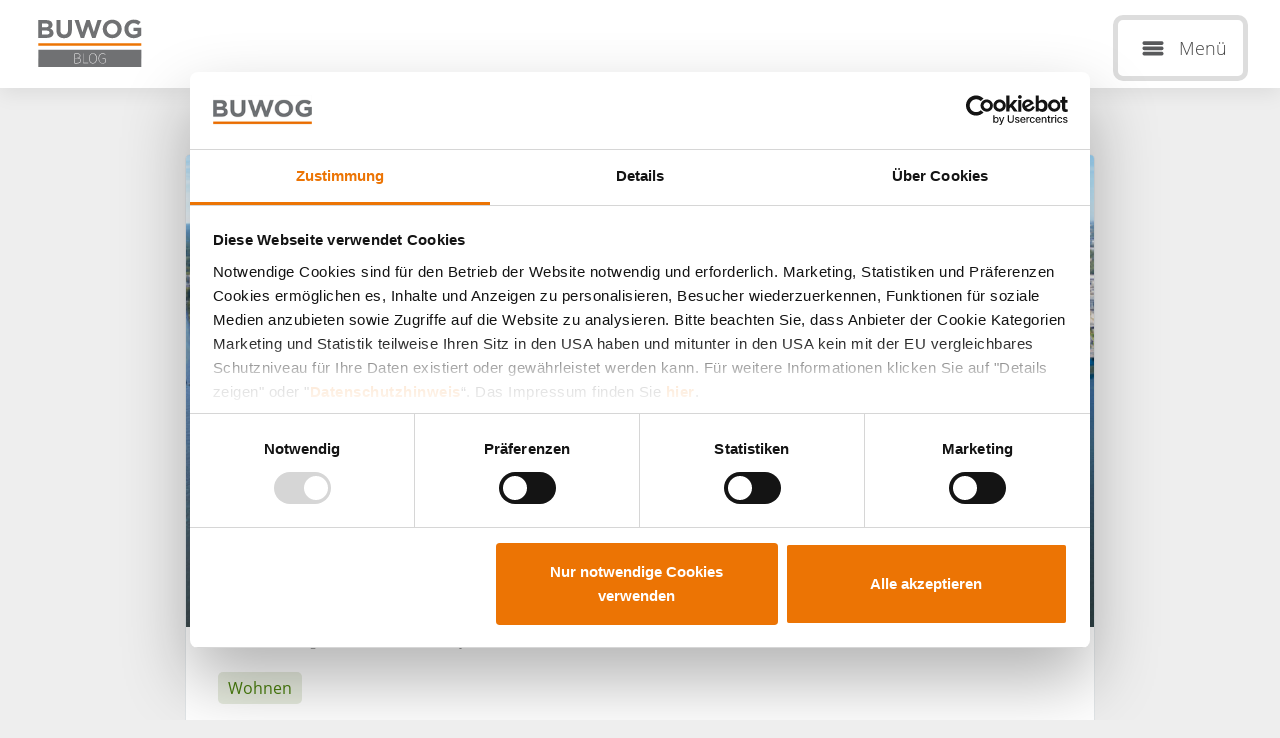

--- FILE ---
content_type: text/html; charset=UTF-8
request_url: https://blog.buwog.com/auszeichnung-hoechstes-vertrauen-fuer-die-buwog/
body_size: 20463
content:
<!DOCTYPE html>
<html dir="ltr" lang="de-DE" prefix="og: https://ogp.me/ns#">
<head>
    <meta charset="UTF-8">
    <meta name="viewport" content="width=device-width, initial-scale=1">
    
    <link rel="profile" href="http://gmpg.org/xfn/11">
    <link rel="pingback" href="https://blog.buwog.com/xmlrpc.php">
    <link rel="shortcut icon" href="https://blog.buwog.com/wp-content/themes/buwog_blog/favicon.png"/>
  	<style>img:is([sizes="auto" i], [sizes^="auto," i]) { contain-intrinsic-size: 3000px 1500px }</style>
	<link rel="alternate" hreflang="de" href="https://blog.buwog.com/auszeichnung-hoechstes-vertrauen-fuer-die-buwog/" />
<link rel="alternate" hreflang="x-default" href="https://blog.buwog.com/auszeichnung-hoechstes-vertrauen-fuer-die-buwog/" />

		<!-- All in One SEO 4.9.1.1 - aioseo.com -->
		<title>Auszeichnung „Höchstes Vertrauen“ für die BUWOG | BUWOG Blog</title>
<link data-rocket-prefetch href="https://consent.cookiebot.com" rel="dns-prefetch">
<link data-rocket-prefetch href="https://consentcdn.cookiebot.com" rel="dns-prefetch">
<link data-rocket-prefetch href="https://code.jquery.com" rel="dns-prefetch">
<link data-rocket-prefetch href="https://cdnjs.cloudflare.com" rel="dns-prefetch"><link rel="preload" data-rocket-preload as="image" href="https://blog.buwog.com/wp-content/uploads/2023/12/Quartierentwicklung-52GradNord-Drohnenfoto-Baustelle23jpg-1026x533.jpg" imagesrcset="https://blog.buwog.com/wp-content/uploads/2023/12/Quartierentwicklung-52GradNord-Drohnenfoto-Baustelle23jpg-1026x533.jpg 1x" imagesizes="" fetchpriority="high">
	<meta name="description" content="DEUTSCHLANDTEST und FOCUS MONEY haben die besten Unternehmen ermittelt. Das Immobilienunternehmen BUWOG Bauträger GmbH erhält das Siegel Höchstes Vertrauen 2023" />
	<meta name="robots" content="max-image-preview:large" />
	<meta name="author" content="Michael Divé"/>
	<link rel="canonical" href="https://blog.buwog.com/auszeichnung-hoechstes-vertrauen-fuer-die-buwog/" />
	<meta name="generator" content="All in One SEO (AIOSEO) 4.9.1.1" />
		<meta property="og:locale" content="de_DE" />
		<meta property="og:site_name" content="BUWOG Blog |" />
		<meta property="og:type" content="article" />
		<meta property="og:title" content="Auszeichnung „Höchstes Vertrauen“ für die BUWOG | BUWOG Blog" />
		<meta property="og:description" content="DEUTSCHLANDTEST und FOCUS MONEY haben die besten Unternehmen ermittelt. Das Immobilienunternehmen BUWOG Bauträger GmbH erhält das Siegel Höchstes Vertrauen 2023" />
		<meta property="og:url" content="https://blog.buwog.com/auszeichnung-hoechstes-vertrauen-fuer-die-buwog/" />
		<meta property="og:image" content="https://blog.buwog.com/wp-content/uploads/2023/12/Die-BUWOG-baut-fuer-alle-Zielgruppen.jpg" />
		<meta property="og:image:secure_url" content="https://blog.buwog.com/wp-content/uploads/2023/12/Die-BUWOG-baut-fuer-alle-Zielgruppen.jpg" />
		<meta property="og:image:width" content="1417" />
		<meta property="og:image:height" content="1074" />
		<meta property="article:published_time" content="2023-12-22T09:46:24+00:00" />
		<meta property="article:modified_time" content="2023-12-22T09:46:24+00:00" />
		<meta name="twitter:card" content="summary_large_image" />
		<meta name="twitter:title" content="Auszeichnung „Höchstes Vertrauen“ für die BUWOG | BUWOG Blog" />
		<meta name="twitter:description" content="DEUTSCHLANDTEST und FOCUS MONEY haben die besten Unternehmen ermittelt. Das Immobilienunternehmen BUWOG Bauträger GmbH erhält das Siegel Höchstes Vertrauen 2023" />
		<meta name="twitter:image" content="https://blog.buwog.com/wp-content/uploads/2023/12/Die-BUWOG-baut-fuer-alle-Zielgruppen.jpg" />
		<script type="application/ld+json" class="aioseo-schema">
			{"@context":"https:\/\/schema.org","@graph":[{"@type":"Article","@id":"https:\/\/blog.buwog.com\/auszeichnung-hoechstes-vertrauen-fuer-die-buwog\/#article","name":"Auszeichnung \u201eH\u00f6chstes Vertrauen\u201c f\u00fcr die BUWOG | BUWOG Blog","description":"DEUTSCHLANDTEST und FOCUS MONEY haben die besten Unternehmen ermittelt. Das Immobilienunternehmen BUWOG Bautr\u00e4ger GmbH erh\u00e4lt das Siegel H\u00f6chstes Vertrauen 2023","inLanguage":"de-DE","headline":"Auszeichnung \u201eH\u00f6chstes Vertrauen\u201c f\u00fcr die BUWOG","author":{"@id":"https:\/\/blog.buwog.com\/author\/michael-dive\/#author"},"publisher":{"@id":"https:\/\/blog.buwog.com\/#organization"},"datePublished":"2023-12-22T09:46:24+01:00","dateModified":"2023-12-22T09:46:24+01:00","articleSection":"Wohnen, Auszeichnung, bewertung, Buwog, BUWOG Bautr\u00e4ger GmbH, Daniel Riedl, Deutschlandtest, FOCUS MONEY, Google-Bewertung BUWOG Bautr\u00e4ger GmbH, Kundenerfahrung, Kundenerfahrungen, Neubau, Qualit\u00e4t, Quartiersentwicklung, Rezension, Studie, Vertrauen, Zufriedenheit, Zufriedenheit BUWOG","mainEntityOfPage":{"@id":"https:\/\/blog.buwog.com\/auszeichnung-hoechstes-vertrauen-fuer-die-buwog\/#webpage"},"isPartOf":{"@id":"https:\/\/blog.buwog.com\/auszeichnung-hoechstes-vertrauen-fuer-die-buwog\/#webpage"},"image":{"@type":"ImageObject","url":"https:\/\/blog.buwog.com\/wp-content\/uploads\/2023\/12\/Die-BUWOG-baut-fuer-alle-Zielgruppen.jpg","@id":"https:\/\/blog.buwog.com\/auszeichnung-hoechstes-vertrauen-fuer-die-buwog\/#articleImage","width":1417,"height":1074,"caption":"Die BUWOG schafft Wohnraum f\u00fcr alle Zielgruppen"}},{"@type":"BreadcrumbList","@id":"https:\/\/blog.buwog.com\/auszeichnung-hoechstes-vertrauen-fuer-die-buwog\/#breadcrumblist","itemListElement":[{"@type":"ListItem","@id":"https:\/\/blog.buwog.com#listItem","position":1,"name":"Home","item":"https:\/\/blog.buwog.com","nextItem":{"@type":"ListItem","@id":"https:\/\/blog.buwog.com\/category\/wohnen\/#listItem","name":"Wohnen"}},{"@type":"ListItem","@id":"https:\/\/blog.buwog.com\/category\/wohnen\/#listItem","position":2,"name":"Wohnen","item":"https:\/\/blog.buwog.com\/category\/wohnen\/","nextItem":{"@type":"ListItem","@id":"https:\/\/blog.buwog.com\/auszeichnung-hoechstes-vertrauen-fuer-die-buwog\/#listItem","name":"Auszeichnung \u201eH\u00f6chstes Vertrauen\u201c f\u00fcr die BUWOG"},"previousItem":{"@type":"ListItem","@id":"https:\/\/blog.buwog.com#listItem","name":"Home"}},{"@type":"ListItem","@id":"https:\/\/blog.buwog.com\/auszeichnung-hoechstes-vertrauen-fuer-die-buwog\/#listItem","position":3,"name":"Auszeichnung \u201eH\u00f6chstes Vertrauen\u201c f\u00fcr die BUWOG","previousItem":{"@type":"ListItem","@id":"https:\/\/blog.buwog.com\/category\/wohnen\/#listItem","name":"Wohnen"}}]},{"@type":"Organization","@id":"https:\/\/blog.buwog.com\/#organization","name":"BUWOG Blog","url":"https:\/\/blog.buwog.com\/","sameAs":["https:\/\/www.youtube.com\/@BUWOGGruppe"]},{"@type":"WebPage","@id":"https:\/\/blog.buwog.com\/auszeichnung-hoechstes-vertrauen-fuer-die-buwog\/#webpage","url":"https:\/\/blog.buwog.com\/auszeichnung-hoechstes-vertrauen-fuer-die-buwog\/","name":"Auszeichnung \u201eH\u00f6chstes Vertrauen\u201c f\u00fcr die BUWOG | BUWOG Blog","description":"DEUTSCHLANDTEST und FOCUS MONEY haben die besten Unternehmen ermittelt. Das Immobilienunternehmen BUWOG Bautr\u00e4ger GmbH erh\u00e4lt das Siegel H\u00f6chstes Vertrauen 2023","inLanguage":"de-DE","isPartOf":{"@id":"https:\/\/blog.buwog.com\/#website"},"breadcrumb":{"@id":"https:\/\/blog.buwog.com\/auszeichnung-hoechstes-vertrauen-fuer-die-buwog\/#breadcrumblist"},"author":"https:\/\/blog.buwog.com\/author\/michael-dive\/#author","creator":"https:\/\/blog.buwog.com\/author\/michael-dive\/#author","datePublished":"2023-12-22T09:46:24+01:00","dateModified":"2023-12-22T09:46:24+01:00"},{"@type":"WebSite","@id":"https:\/\/blog.buwog.com\/#website","url":"https:\/\/blog.buwog.com\/","name":"BUWOG Blog","inLanguage":"de-DE","publisher":{"@id":"https:\/\/blog.buwog.com\/#organization"}}]}
		</script>
		<!-- All in One SEO -->

<link rel='dns-prefetch' href='//code.jquery.com' />
<link rel='dns-prefetch' href='//cdnjs.cloudflare.com' />

<link rel="alternate" type="application/rss+xml" title="BUWOG Blog &raquo; Feed" href="https://blog.buwog.com/feed/" />
<link rel="alternate" type="application/rss+xml" title="BUWOG Blog &raquo; Kommentar-Feed" href="https://blog.buwog.com/comments/feed/" />
<style id='wp-emoji-styles-inline-css' type='text/css'>

	img.wp-smiley, img.emoji {
		display: inline !important;
		border: none !important;
		box-shadow: none !important;
		height: 1em !important;
		width: 1em !important;
		margin: 0 0.07em !important;
		vertical-align: -0.1em !important;
		background: none !important;
		padding: 0 !important;
	}
</style>
<link rel='stylesheet' id='wp-block-library-css' href='https://blog.buwog.com/wp-includes/css/dist/block-library/style.min.css?ver=6.8.3' type='text/css' media='all' />
<style id='classic-theme-styles-inline-css' type='text/css'>
/*! This file is auto-generated */
.wp-block-button__link{color:#fff;background-color:#32373c;border-radius:9999px;box-shadow:none;text-decoration:none;padding:calc(.667em + 2px) calc(1.333em + 2px);font-size:1.125em}.wp-block-file__button{background:#32373c;color:#fff;text-decoration:none}
</style>
<link rel='stylesheet' id='aioseo/css/src/vue/standalone/blocks/table-of-contents/global.scss-css' href='https://blog.buwog.com/wp-content/plugins/all-in-one-seo-pack/dist/Lite/assets/css/table-of-contents/global.e90f6d47.css?ver=4.9.1.1' type='text/css' media='all' />
<style id='global-styles-inline-css' type='text/css'>
:root{--wp--preset--aspect-ratio--square: 1;--wp--preset--aspect-ratio--4-3: 4/3;--wp--preset--aspect-ratio--3-4: 3/4;--wp--preset--aspect-ratio--3-2: 3/2;--wp--preset--aspect-ratio--2-3: 2/3;--wp--preset--aspect-ratio--16-9: 16/9;--wp--preset--aspect-ratio--9-16: 9/16;--wp--preset--color--black: #000000;--wp--preset--color--cyan-bluish-gray: #abb8c3;--wp--preset--color--white: #ffffff;--wp--preset--color--pale-pink: #f78da7;--wp--preset--color--vivid-red: #cf2e2e;--wp--preset--color--luminous-vivid-orange: #ff6900;--wp--preset--color--luminous-vivid-amber: #fcb900;--wp--preset--color--light-green-cyan: #7bdcb5;--wp--preset--color--vivid-green-cyan: #00d084;--wp--preset--color--pale-cyan-blue: #8ed1fc;--wp--preset--color--vivid-cyan-blue: #0693e3;--wp--preset--color--vivid-purple: #9b51e0;--wp--preset--gradient--vivid-cyan-blue-to-vivid-purple: linear-gradient(135deg,rgba(6,147,227,1) 0%,rgb(155,81,224) 100%);--wp--preset--gradient--light-green-cyan-to-vivid-green-cyan: linear-gradient(135deg,rgb(122,220,180) 0%,rgb(0,208,130) 100%);--wp--preset--gradient--luminous-vivid-amber-to-luminous-vivid-orange: linear-gradient(135deg,rgba(252,185,0,1) 0%,rgba(255,105,0,1) 100%);--wp--preset--gradient--luminous-vivid-orange-to-vivid-red: linear-gradient(135deg,rgba(255,105,0,1) 0%,rgb(207,46,46) 100%);--wp--preset--gradient--very-light-gray-to-cyan-bluish-gray: linear-gradient(135deg,rgb(238,238,238) 0%,rgb(169,184,195) 100%);--wp--preset--gradient--cool-to-warm-spectrum: linear-gradient(135deg,rgb(74,234,220) 0%,rgb(151,120,209) 20%,rgb(207,42,186) 40%,rgb(238,44,130) 60%,rgb(251,105,98) 80%,rgb(254,248,76) 100%);--wp--preset--gradient--blush-light-purple: linear-gradient(135deg,rgb(255,206,236) 0%,rgb(152,150,240) 100%);--wp--preset--gradient--blush-bordeaux: linear-gradient(135deg,rgb(254,205,165) 0%,rgb(254,45,45) 50%,rgb(107,0,62) 100%);--wp--preset--gradient--luminous-dusk: linear-gradient(135deg,rgb(255,203,112) 0%,rgb(199,81,192) 50%,rgb(65,88,208) 100%);--wp--preset--gradient--pale-ocean: linear-gradient(135deg,rgb(255,245,203) 0%,rgb(182,227,212) 50%,rgb(51,167,181) 100%);--wp--preset--gradient--electric-grass: linear-gradient(135deg,rgb(202,248,128) 0%,rgb(113,206,126) 100%);--wp--preset--gradient--midnight: linear-gradient(135deg,rgb(2,3,129) 0%,rgb(40,116,252) 100%);--wp--preset--font-size--small: 13px;--wp--preset--font-size--medium: 20px;--wp--preset--font-size--large: 36px;--wp--preset--font-size--x-large: 42px;--wp--preset--spacing--20: 0.44rem;--wp--preset--spacing--30: 0.67rem;--wp--preset--spacing--40: 1rem;--wp--preset--spacing--50: 1.5rem;--wp--preset--spacing--60: 2.25rem;--wp--preset--spacing--70: 3.38rem;--wp--preset--spacing--80: 5.06rem;--wp--preset--shadow--natural: 6px 6px 9px rgba(0, 0, 0, 0.2);--wp--preset--shadow--deep: 12px 12px 50px rgba(0, 0, 0, 0.4);--wp--preset--shadow--sharp: 6px 6px 0px rgba(0, 0, 0, 0.2);--wp--preset--shadow--outlined: 6px 6px 0px -3px rgba(255, 255, 255, 1), 6px 6px rgba(0, 0, 0, 1);--wp--preset--shadow--crisp: 6px 6px 0px rgba(0, 0, 0, 1);}:where(.is-layout-flex){gap: 0.5em;}:where(.is-layout-grid){gap: 0.5em;}body .is-layout-flex{display: flex;}.is-layout-flex{flex-wrap: wrap;align-items: center;}.is-layout-flex > :is(*, div){margin: 0;}body .is-layout-grid{display: grid;}.is-layout-grid > :is(*, div){margin: 0;}:where(.wp-block-columns.is-layout-flex){gap: 2em;}:where(.wp-block-columns.is-layout-grid){gap: 2em;}:where(.wp-block-post-template.is-layout-flex){gap: 1.25em;}:where(.wp-block-post-template.is-layout-grid){gap: 1.25em;}.has-black-color{color: var(--wp--preset--color--black) !important;}.has-cyan-bluish-gray-color{color: var(--wp--preset--color--cyan-bluish-gray) !important;}.has-white-color{color: var(--wp--preset--color--white) !important;}.has-pale-pink-color{color: var(--wp--preset--color--pale-pink) !important;}.has-vivid-red-color{color: var(--wp--preset--color--vivid-red) !important;}.has-luminous-vivid-orange-color{color: var(--wp--preset--color--luminous-vivid-orange) !important;}.has-luminous-vivid-amber-color{color: var(--wp--preset--color--luminous-vivid-amber) !important;}.has-light-green-cyan-color{color: var(--wp--preset--color--light-green-cyan) !important;}.has-vivid-green-cyan-color{color: var(--wp--preset--color--vivid-green-cyan) !important;}.has-pale-cyan-blue-color{color: var(--wp--preset--color--pale-cyan-blue) !important;}.has-vivid-cyan-blue-color{color: var(--wp--preset--color--vivid-cyan-blue) !important;}.has-vivid-purple-color{color: var(--wp--preset--color--vivid-purple) !important;}.has-black-background-color{background-color: var(--wp--preset--color--black) !important;}.has-cyan-bluish-gray-background-color{background-color: var(--wp--preset--color--cyan-bluish-gray) !important;}.has-white-background-color{background-color: var(--wp--preset--color--white) !important;}.has-pale-pink-background-color{background-color: var(--wp--preset--color--pale-pink) !important;}.has-vivid-red-background-color{background-color: var(--wp--preset--color--vivid-red) !important;}.has-luminous-vivid-orange-background-color{background-color: var(--wp--preset--color--luminous-vivid-orange) !important;}.has-luminous-vivid-amber-background-color{background-color: var(--wp--preset--color--luminous-vivid-amber) !important;}.has-light-green-cyan-background-color{background-color: var(--wp--preset--color--light-green-cyan) !important;}.has-vivid-green-cyan-background-color{background-color: var(--wp--preset--color--vivid-green-cyan) !important;}.has-pale-cyan-blue-background-color{background-color: var(--wp--preset--color--pale-cyan-blue) !important;}.has-vivid-cyan-blue-background-color{background-color: var(--wp--preset--color--vivid-cyan-blue) !important;}.has-vivid-purple-background-color{background-color: var(--wp--preset--color--vivid-purple) !important;}.has-black-border-color{border-color: var(--wp--preset--color--black) !important;}.has-cyan-bluish-gray-border-color{border-color: var(--wp--preset--color--cyan-bluish-gray) !important;}.has-white-border-color{border-color: var(--wp--preset--color--white) !important;}.has-pale-pink-border-color{border-color: var(--wp--preset--color--pale-pink) !important;}.has-vivid-red-border-color{border-color: var(--wp--preset--color--vivid-red) !important;}.has-luminous-vivid-orange-border-color{border-color: var(--wp--preset--color--luminous-vivid-orange) !important;}.has-luminous-vivid-amber-border-color{border-color: var(--wp--preset--color--luminous-vivid-amber) !important;}.has-light-green-cyan-border-color{border-color: var(--wp--preset--color--light-green-cyan) !important;}.has-vivid-green-cyan-border-color{border-color: var(--wp--preset--color--vivid-green-cyan) !important;}.has-pale-cyan-blue-border-color{border-color: var(--wp--preset--color--pale-cyan-blue) !important;}.has-vivid-cyan-blue-border-color{border-color: var(--wp--preset--color--vivid-cyan-blue) !important;}.has-vivid-purple-border-color{border-color: var(--wp--preset--color--vivid-purple) !important;}.has-vivid-cyan-blue-to-vivid-purple-gradient-background{background: var(--wp--preset--gradient--vivid-cyan-blue-to-vivid-purple) !important;}.has-light-green-cyan-to-vivid-green-cyan-gradient-background{background: var(--wp--preset--gradient--light-green-cyan-to-vivid-green-cyan) !important;}.has-luminous-vivid-amber-to-luminous-vivid-orange-gradient-background{background: var(--wp--preset--gradient--luminous-vivid-amber-to-luminous-vivid-orange) !important;}.has-luminous-vivid-orange-to-vivid-red-gradient-background{background: var(--wp--preset--gradient--luminous-vivid-orange-to-vivid-red) !important;}.has-very-light-gray-to-cyan-bluish-gray-gradient-background{background: var(--wp--preset--gradient--very-light-gray-to-cyan-bluish-gray) !important;}.has-cool-to-warm-spectrum-gradient-background{background: var(--wp--preset--gradient--cool-to-warm-spectrum) !important;}.has-blush-light-purple-gradient-background{background: var(--wp--preset--gradient--blush-light-purple) !important;}.has-blush-bordeaux-gradient-background{background: var(--wp--preset--gradient--blush-bordeaux) !important;}.has-luminous-dusk-gradient-background{background: var(--wp--preset--gradient--luminous-dusk) !important;}.has-pale-ocean-gradient-background{background: var(--wp--preset--gradient--pale-ocean) !important;}.has-electric-grass-gradient-background{background: var(--wp--preset--gradient--electric-grass) !important;}.has-midnight-gradient-background{background: var(--wp--preset--gradient--midnight) !important;}.has-small-font-size{font-size: var(--wp--preset--font-size--small) !important;}.has-medium-font-size{font-size: var(--wp--preset--font-size--medium) !important;}.has-large-font-size{font-size: var(--wp--preset--font-size--large) !important;}.has-x-large-font-size{font-size: var(--wp--preset--font-size--x-large) !important;}
:where(.wp-block-post-template.is-layout-flex){gap: 1.25em;}:where(.wp-block-post-template.is-layout-grid){gap: 1.25em;}
:where(.wp-block-columns.is-layout-flex){gap: 2em;}:where(.wp-block-columns.is-layout-grid){gap: 2em;}
:root :where(.wp-block-pullquote){font-size: 1.5em;line-height: 1.6;}
</style>
<link rel='stylesheet' id='email-subscription_css-css' href='https://blog.buwog.com/wp-content/plugins/email-subscription/assets/email-subscription.css?ver=0.50' type='text/css' media='all' />
<link rel='stylesheet' id='wpml-legacy-horizontal-list-0-css' href='https://blog.buwog.com/wp-content/plugins/sitepress-multilingual-cms/templates/language-switchers/legacy-list-horizontal/style.min.css?ver=1' type='text/css' media='all' />
<style id='wpml-legacy-horizontal-list-0-inline-css' type='text/css'>
.wpml-ls-statics-shortcode_actions, .wpml-ls-statics-shortcode_actions .wpml-ls-sub-menu, .wpml-ls-statics-shortcode_actions a {border-color:#cdcdcd;}.wpml-ls-statics-shortcode_actions a, .wpml-ls-statics-shortcode_actions .wpml-ls-sub-menu a, .wpml-ls-statics-shortcode_actions .wpml-ls-sub-menu a:link, .wpml-ls-statics-shortcode_actions li:not(.wpml-ls-current-language) .wpml-ls-link, .wpml-ls-statics-shortcode_actions li:not(.wpml-ls-current-language) .wpml-ls-link:link {color:#444444;background-color:#ffffff;}.wpml-ls-statics-shortcode_actions .wpml-ls-sub-menu a:hover,.wpml-ls-statics-shortcode_actions .wpml-ls-sub-menu a:focus, .wpml-ls-statics-shortcode_actions .wpml-ls-sub-menu a:link:hover, .wpml-ls-statics-shortcode_actions .wpml-ls-sub-menu a:link:focus {color:#000000;background-color:#eeeeee;}.wpml-ls-statics-shortcode_actions .wpml-ls-current-language > a {color:#444444;background-color:#ffffff;}.wpml-ls-statics-shortcode_actions .wpml-ls-current-language:hover>a, .wpml-ls-statics-shortcode_actions .wpml-ls-current-language>a:focus {color:#000000;background-color:#eeeeee;}
</style>
<link rel='stylesheet' id='buwog-style-css' href='https://blog.buwog.com/wp-content/themes/buwog_blog/assets/dist/main.css?ver=20201030' type='text/css' media='all' />
<link rel='stylesheet' id='borlabs-cookie-css' href='https://blog.buwog.com/wp-content/cache/borlabs-cookie/borlabs-cookie_1_de.css?ver=2.2.61-16' type='text/css' media='all' />
<script type="text/javascript" src="https://blog.buwog.com/wp-includes/js/jquery/jquery.min.js?ver=3.7.1" id="jquery-core-js"></script>
<script type="text/javascript" src="https://blog.buwog.com/wp-includes/js/jquery/jquery-migrate.min.js?ver=3.4.1" id="jquery-migrate-js"></script>
<link rel="https://api.w.org/" href="https://blog.buwog.com/wp-json/" /><link rel="alternate" title="JSON" type="application/json" href="https://blog.buwog.com/wp-json/wp/v2/posts/12376" /><link rel="EditURI" type="application/rsd+xml" title="RSD" href="https://blog.buwog.com/xmlrpc.php?rsd" />
<meta name="generator" content="WordPress 6.8.3" />
<link rel='shortlink' href='https://blog.buwog.com/?p=12376' />
<link rel="alternate" title="oEmbed (JSON)" type="application/json+oembed" href="https://blog.buwog.com/wp-json/oembed/1.0/embed?url=https%3A%2F%2Fblog.buwog.com%2Fauszeichnung-hoechstes-vertrauen-fuer-die-buwog%2F" />
<link rel="alternate" title="oEmbed (XML)" type="text/xml+oembed" href="https://blog.buwog.com/wp-json/oembed/1.0/embed?url=https%3A%2F%2Fblog.buwog.com%2Fauszeichnung-hoechstes-vertrauen-fuer-die-buwog%2F&#038;format=xml" />
<meta name="generator" content="WPML ver:4.8.6 stt:1,3;" />
<script type="text/javascript">
(function(url){
	if(/(?:Chrome\/26\.0\.1410\.63 Safari\/537\.31|WordfenceTestMonBot)/.test(navigator.userAgent)){ return; }
	var addEvent = function(evt, handler) {
		if (window.addEventListener) {
			document.addEventListener(evt, handler, false);
		} else if (window.attachEvent) {
			document.attachEvent('on' + evt, handler);
		}
	};
	var removeEvent = function(evt, handler) {
		if (window.removeEventListener) {
			document.removeEventListener(evt, handler, false);
		} else if (window.detachEvent) {
			document.detachEvent('on' + evt, handler);
		}
	};
	var evts = 'contextmenu dblclick drag dragend dragenter dragleave dragover dragstart drop keydown keypress keyup mousedown mousemove mouseout mouseover mouseup mousewheel scroll'.split(' ');
	var logHuman = function() {
		if (window.wfLogHumanRan) { return; }
		window.wfLogHumanRan = true;
		var wfscr = document.createElement('script');
		wfscr.type = 'text/javascript';
		wfscr.async = true;
		wfscr.src = url + '&r=' + Math.random();
		(document.getElementsByTagName('head')[0]||document.getElementsByTagName('body')[0]).appendChild(wfscr);
		for (var i = 0; i < evts.length; i++) {
			removeEvent(evts[i], logHuman);
		}
	};
	for (var i = 0; i < evts.length; i++) {
		addEvent(evts[i], logHuman);
	}
})('//blog.buwog.com/?wordfence_lh=1&hid=D14C909F539FD2E753916BFF5D7BA706');
</script><link rel="icon" href="https://blog.buwog.com/wp-content/uploads/2019/11/cropped-2019_BUWOG-32x32.png" sizes="32x32" />
<link rel="icon" href="https://blog.buwog.com/wp-content/uploads/2019/11/cropped-2019_BUWOG-192x192.png" sizes="192x192" />
<link rel="apple-touch-icon" href="https://blog.buwog.com/wp-content/uploads/2019/11/cropped-2019_BUWOG-180x180.png" />
<meta name="msapplication-TileImage" content="https://blog.buwog.com/wp-content/uploads/2019/11/cropped-2019_BUWOG-270x270.png" />
		<style type="text/css" id="wp-custom-css">
			

#cookie-law-info-bar{
	padding: 20%;
	background-color: rgb(255, 255, 255,0.5) !important;
	width: 100%;
    height: 100%;
}
@media only screen and (max-width: 500px) {#cookie-law-info-bar {
 			padding:0px;
			width:100%;
			height:100%;
	}
}



#cookie-law-info-bar > * {
	    background-color: white;
    position: absolute;
    left: 20%;
		top:5%;
    width: 60%;
    padding: 40px;
    box-shadow: 0px 0px 5px 0px rgba(0,0,0,0.4);
}

@media only screen and (max-width: 500px) {#cookie-law-info-bar > * {
 		left: 0%;
    width: 100%;
		padding:10px 10px;
			height:90%;
    }
}

#cookie-law-info-bar .medium.cli-plugin-button{
	margin-top: 10px;
}

.video-container {
    position: relative;
    padding-bottom: 56.25%;
    padding-top: 0;
    height: 0;
    overflow: hidden;
}

.video-container iframe,
.video-container object,
.video-container embed {
    position: absolute;
    top: 0;
    left: 0;
    width: 100%;
    height: 100%;
}		</style>
		    <script id="Cookiebot" src="https://consent.cookiebot.com/uc.js" data-cbid="16a9256b-f168-4e63-a865-48e1f7f912fd"
            data-blockingmode="auto" type="text/javascript" data-culture="DE"></script>

<style id="rocket-lazyrender-inline-css">[data-wpr-lazyrender] {content-visibility: auto;}</style><meta name="generator" content="WP Rocket 3.20.2" data-wpr-features="wpr_preconnect_external_domains wpr_automatic_lazy_rendering wpr_oci wpr_desktop" /></head>

<body class="wp-singular post-template-default single single-post postid-12376 single-format-standard wp-theme-buwog_blog">
    <div  id="fb-root"></div>
    <script type="text/plain" data-cookieconsent="statistics">(function(d, s, id) {
  var js, fjs = d.getElementsByTagName(s)[0];
  if (d.getElementById(id)) return;
  js = d.createElement(s); js.id = id;
  js.src = "//connect.facebook.net/en_US/sdk.js#xfbml=1&appId=652741081429736&version=v2.0";
  fjs.parentNode.insertBefore(js, fjs);
}(document, 'script', 'facebook-jssdk'));

    </script>

<nav class="mobile">
    <div class="nav-mobile-close">
        <a href="javascript:Navigation.ToggleMobile();" class="icon nav_close">
          Schließen        </a>
    </div>
  <div class="menu-mobiles-menue-container"><ul id="menu-mobiles-menue" class="menu"><li id="menu-item-191" class="all menu-item menu-item-type-custom menu-item-object-custom menu-item-home menu-item-191"><a href="https://blog.buwog.com/">Alle Themen</a></li>
<li id="menu-item-193" class="living menu-item menu-item-type-taxonomy menu-item-object-category current-post-ancestor current-menu-parent current-post-parent menu-item-193"><a href="https://blog.buwog.com/category/wohnen/">Wohnen</a></li>
<li id="menu-item-194" class="carreer menu-item menu-item-type-taxonomy menu-item-object-category menu-item-194"><a href="https://blog.buwog.com/category/karriere/">Karriere</a></li>
<li id="menu-item-7561" class="panorama menu-item menu-item-type-taxonomy menu-item-object-category menu-item-7561"><a href="https://blog.buwog.com/category/panorama/">Panorama</a></li>
<li id="menu-item-10096" class="menu-item menu-item-type-taxonomy menu-item-object-category menu-item-10096"><a href="https://blog.buwog.com/category/podcast/">Podcast</a></li>
<li id="menu-item-195" class="authors menu-item menu-item-type-post_type menu-item-object-page menu-item-195"><a href="https://blog.buwog.com/autoren/">Autoren</a></li>
<li id="menu-item-22" class="border menu-item menu-item-type-custom menu-item-object-custom menu-item-22"><a href="https://www.buwog.com">BUWOG Corporate</a></li>
<li id="menu-item-23" class="menu-item menu-item-type-post_type menu-item-object-page current-post-parent menu-item-23"><a href="https://blog.buwog.com/kontakt/">Kontakt</a></li>
</ul></div>  <div class="mobile-language-list"><ul><li><a href="https://blog.buwog.com/?lang=en">English</a></li><li><a href="https://blog.buwog.com/auszeichnung-hoechstes-vertrauen-fuer-die-buwog/">Deutsch</a></li></ul></div></nav>
<div  id="page" class="hfeed site">
    <!--<a class="skip-link screen-reader-text" href="#content">Skip to content</a>-->


    <header  id="main" class="main" role="banner">


        <div  class="wrapper">
            <a href="https://blog.buwog.com/" rel="home" class="logo">
                <img src="https://blog.buwog.com/wp-content/themes/buwog_blog/assets/images/svg/buwog_logo.svg" alt="BUWOG Blog Startseite">
            </a>
          <div class="menu-hauptmenue-container"><ul id="menu-hauptmenue" class="menu"><li class='all menu-item menu-item-type-custom menu-item-object-custom menu-item-home'><a href="https://blog.buwog.com/"><svg enable-background="new 0 0 60 60" viewBox="0 0 60 60" xmlns="http://www.w3.org/2000/svg"><circle cx="30" cy="30" fill="#ea7624" r="30"/><g fill="#fff"><path d="m35 29h-19v-17h19zm-18-1h17v-15h-17z"/><path d="m45 29h-8v-17h8zm-7-1 6 .1v-15.1h-6z"/><path d="m45 48h-8v-17h8zm-7-1 6 .1v-15.1h-6z"/><path d="m35 48h-8v-17h8zm-7-1 6 .1v-15.1h-6z"/><path d="m24 48h-8v-17h8zm-7-1 6 .1v-15.1h-6z"/></g></svg>Alle Themen</a></li>
<li class='living menu-item menu-item-type-taxonomy menu-item-object-category current-post-ancestor current-menu-parent current-post-parent'><a href="https://blog.buwog.com/category/wohnen/"><?xml version="1.0" encoding="utf-8"?>
<!-- Generator: Adobe Illustrator 24.1.0, SVG Export Plug-In . SVG Version: 6.00 Build 0)  -->
<svg version="1.1" id="Layer_1" xmlns="http://www.w3.org/2000/svg" xmlns:xlink="http://www.w3.org/1999/xlink" x="0px" y="0px"
	 viewBox="0 0 60 60" style="enable-background:new 0 0 60 60;" xml:space="preserve">
<style type="text/css">
	.st0{fill:#E6ECDD;}
	.st1{fill:#4A7E0D;}
</style>
<circle class="st0" cx="30" cy="30" r="30"/>
<path class="st1" d="M38,32v5h-3v-5H38 M39,31h-5v7h5V31L39,31z"/>
<path class="st1" d="M30.4,14.8L44.3,27H44h-1v1v16H28v-8v-1h-1h-5h-1v1v8h-3V28v-1h-1h-0.6l5.3-5.3l0.3-0.3V21v-5h1v3v2.2l1.7-1.4
	L30.4,14.8 M30.4,13.4L24,19v-4h-3v6l-7,7h3v17h5v-9h5v9h17V28h3L30.4,13.4L30.4,13.4z"/>
</svg>
Wohnen</a></li>
<li class='carreer menu-item menu-item-type-taxonomy menu-item-object-category'><a href="https://blog.buwog.com/category/karriere/"><svg enable-background="new 0 0 60 60" viewBox="0 0 60 60" xmlns="http://www.w3.org/2000/svg" xmlns:xlink="http://www.w3.org/1999/xlink"><clipPath id="a"><path d="m18.5 11.9h22v7.3h-22z"/></clipPath><clipPath id="b"><path d="m18.6 13.8h22v5.3h-22z"/></clipPath><circle cx="30" cy="30" fill="#f2dade" r="30"/><g clip-path="url(#a)"><path d="m29.4 21.5c-1.4 0-8.4-.5-8.4-2.5 0-.1 0-.9 0-1 .1-2.5 1.4-5 3.9-5h9c2.5 0 4 1.5 4.1 4v2c0 2-7.1 2.5-8.6 2.5zm-4.4-7.5c-2.1 0-2.9 2.9-3 5v1c0 .6 2.3.8 7.4.8s7.6-1.2 7.6-1.8c0-.1 0 .1 0 0-.1-2.1-.9-5-3-5z" fill="#c1001f"/></g><g clip-path="url(#b)"><path d="m29.6 21.4c-1.4 0-6.6-.4-6.6-2.4 0-.1 0-.9 0-1 .1-2.5.5-3 3-3h6c2.5 0 4 0 4 3v1c0 2-4.9 2.4-6.4 2.4zm-3.6-5.4c-2.1 0-2.1.9-2.2 3v.2c0 .6.7 1.5 5.8 1.5s5.8-.9 5.8-1.5c0-.1 0-.2 0-.3-.1-2.1-.3-3-2.5-3z" fill="none"/></g><g fill="#c1001f"><path d="m46 20h-33c-1.3 0-2 .7-2 2v21c0 1.3.7 2 2 2h33c1.3 0 2-.7 2-2v-21c0-1.3-.7-2-2-2zm0 24h-33c-.9 0-1-.1-1-1v-13l1 1h4v-1h-4l-1-2v-6c0-.9.1-1 1-1h33c.9 0 1 .1 1 1v6l-1 2h-4v1h4l1-1v13c0 .9-.1 1-1 1z"/><path d="m22 30h15v1h-15z"/><path d="m38 34h3v-6h-3zm1-1v-1.5h1v1.5zm1-4v2h-1v-2z"/><path d="m18 34h3v-6h-3zm1-1v-1.5h1v1.5zm1-4v2h-1v-2z"/></g></svg>Karriere</a></li>
<li class='panorama menu-item menu-item-type-taxonomy menu-item-object-category'><a href="https://blog.buwog.com/category/panorama/"><?xml version="1.0" encoding="utf-8"?>
<!-- Generator: Adobe Illustrator 24.3.0, SVG Export Plug-In . SVG Version: 6.00 Build 0)  -->
<svg version="1.1" id="Layer_1" xmlns="http://www.w3.org/2000/svg" xmlns:xlink="http://www.w3.org/1999/xlink" x="0px" y="0px"
	 viewBox="0 0 60 60" enable-background="new 0 0 60 60" xml:space="preserve">
<circle fill="#FBF4E0" cx="30" cy="30" r="30"/>
<g>
	<polygon fill="none" stroke="#E6B122" stroke-linecap="round" stroke-miterlimit="10" points="37.5,50.5 28.3,36.4 22.5,46.4 
		18.5,40.4 12.4,50.5 	"/>
	<polyline fill="none" stroke="#E6B122" stroke-linecap="round" stroke-miterlimit="10" points="37,50.5 49.6,50.5 35.2,28.2 
		29.6,37.3 	"/>
	<path fill="none" stroke="#E6B122" stroke-linecap="round" stroke-miterlimit="10" d="M28.4,36.7c-3.9-0.6-6.9-3.9-6.9-8
		c0-4.5,3.6-8.1,8.1-8.1s8.1,3.6,8.1,8.1c0,0.9-0.1,1.7-0.4,2.5"/>
	<line fill="none" stroke="#E6B122" stroke-linecap="round" stroke-miterlimit="10" x1="42.2" y1="28.7" x2="48.8" y2="28.7"/>
	<line fill="none" stroke="#E6B122" stroke-linecap="round" stroke-miterlimit="10" x1="10.4" y1="28.7" x2="16.9" y2="28.7"/>
	<line fill="none" stroke="#E6B122" stroke-linecap="round" stroke-miterlimit="10" x1="38.9" y1="20.2" x2="43.8" y2="15.8"/>
	<line fill="none" stroke="#E6B122" stroke-linecap="round" stroke-miterlimit="10" x1="29.6" y1="16.1" x2="29.6" y2="9.5"/>
	<line fill="none" stroke="#E6B122" stroke-linecap="round" stroke-miterlimit="10" x1="20.6" y1="19.8" x2="16" y2="15.1"/>
</g>
</svg>
Panorama</a></li>
<li class=' menu-item menu-item-type-taxonomy menu-item-object-category'><a href="https://blog.buwog.com/category/podcast/">Podcast</a></li>
</ul></div>            <nav class="meta">
              <div class="menu-meta-container"><ul id="menu-meta" class="menu"><li id="menu-item-6" class="menu-item menu-item-type-custom menu-item-object-custom menu-item-6"><a href="https://www.buwog.com">BUWOG Corporate Seite</a></li>
<li id="menu-item-9" class="menu-item menu-item-type-post_type menu-item-object-page menu-item-9"><a href="https://blog.buwog.com/kontakt/">Kontakt</a></li>
</ul></div>
                <div class="language-selector-wrapper">
                    <span class="language-selector-world">Deutsch</span>
                    <div class="menu-sprachselektor-container">
                      <div id="footer_language_list"><ul><li><a href="https://blog.buwog.com/?lang=en">English</a></li><li><a href="https://blog.buwog.com/auszeichnung-hoechstes-vertrauen-fuer-die-buwog/">Deutsch</a></li></ul></div>                    </div>
                </div>

            </nav>
        </div>

        <div class="nav-mobile-toggle">
            <a class="icon nav-mobile">
              Menü            </a>
        </div>

    </header><!-- #masthead -->

    <div  class="site-wrapper">
        <div  id="content" class="site-content">

<div id="primary" class="content-area sidebar-wrapper ym-grid">
    <div class="ym-gl ym-g100">
        <main id="main" class="site-main" role="main">

          
            
<article id="post-12376" class="post-12376 post type-post status-publish format-standard hentry category-wohnen tag-auszeichnung tag-bewertung tag-buwog tag-buwog-bautraeger-gmbh tag-daniel-riedl tag-deutschlandtest tag-focus-money tag-google-bewertung-buwog-bautraeger-gmbh tag-kundenerfahrung tag-kundenerfahrungen tag-neubau tag-qualitaet tag-quartiersentwicklung tag-rezension tag-studie tag-vertrauen tag-zufriedenheit tag-zufriedenheit-buwog">
    <div class="box-wrapper box-wrapper--post">
        <div class="box">
            <div class="image-wrapper full">


                              				<div class="recht general">
			<div class="flag"></div>
			<div class="label">
					
			</div>
		</div>	                  <img fetchpriority="high" src="https://blog.buwog.com/wp-content/uploads/2023/12/Quartierentwicklung-52GradNord-Drohnenfoto-Baustelle23jpg-1026x533.jpg" srcset="https://blog.buwog.com/wp-content/uploads/2023/12/Quartierentwicklung-52GradNord-Drohnenfoto-Baustelle23jpg-1026x533.jpg 1x"
                       alt="Auszeichnung „Höchstes Vertrauen“ für die BUWOG">
              
              
                                <div class="caption">Quartiersentwicklung mit Qualität: BUWOG-Projekt 52° Nord in Berlin.</div>
                          </div>

            <div class="content">
              
                <div class="category-indicator">
                  Wohnen                </div>


                <header class="entry-header">
                  <h1 class="entry-title">Auszeichnung „Höchstes Vertrauen“ für die BUWOG</h1>
                    <div class="date like ym-gl ym-g100">

                      22. 12. 2023 von Michael Divé
                    </div>
                </header><!-- .entry-header -->

                <div class="clear"></div>

                <div class="entry-content">
                  <p><strong>Kundenrezensionen und authentische Erfahrungsberichte sind heute von großer Bedeutung damit Verbraucher:innen das Feld der Angebote einschätzen können. Welches Unternehmen ist vertrauenswürdig und hält, was es verspricht? Das Institut für Management- und Wirtschaftsforschung (<a href="https://www.imwf.de/" target="_blank" rel="noopener">IMWF</a>) hat das Thema Kundenerfahrung im Auftrag von DEUTSCHLAND TEST und FOCUS MONEY zum 7. Mal in Folge untersucht. Die BUWOG wird mit dem Deutschlandtest-Siegel „Höchstes Vertrauen 2023“ ausgezeichnet.</strong></p>
<p>&nbsp;</p>
<figure id="attachment_12383" aria-describedby="caption-attachment-12383" style="width: 400px" class="wp-caption alignright"><a href="https://blog.buwog.com/wp-content/uploads/2023/12/Die-BUWOG-baut-fuer-alle-Zielgruppen.jpg"><img fetchpriority="high" decoding="async" class=" wp-image-12383" src="https://blog.buwog.com/wp-content/uploads/2023/12/Die-BUWOG-baut-fuer-alle-Zielgruppen-300x227.jpg" alt="Die BUWOG schafft Wohnraum für alle Zielgruppen" width="400" height="303" srcset="https://blog.buwog.com/wp-content/uploads/2023/12/Die-BUWOG-baut-fuer-alle-Zielgruppen-300x227.jpg 300w, https://blog.buwog.com/wp-content/uploads/2023/12/Die-BUWOG-baut-fuer-alle-Zielgruppen-1024x776.jpg 1024w, https://blog.buwog.com/wp-content/uploads/2023/12/Die-BUWOG-baut-fuer-alle-Zielgruppen-768x582.jpg 768w, https://blog.buwog.com/wp-content/uploads/2023/12/Die-BUWOG-baut-fuer-alle-Zielgruppen-1026x778.jpg 1026w, https://blog.buwog.com/wp-content/uploads/2023/12/Die-BUWOG-baut-fuer-alle-Zielgruppen.jpg 1417w" sizes="(max-width: 400px) 100vw, 400px" /></a><figcaption id="caption-attachment-12383" class="wp-caption-text">Die BUWOG schafft Wohnraum für alle Zielgruppen</figcaption></figure>
<p>Welchen Dienstleistern und Unternehmen sprechen Kund:innen und Verbraucher:innen einen besonders hohen Vertrauensbonus aus? Darüber gibt das Deutschlandtest-Siegel „HÖCHSTES VERTRAUEN“ (Verbraucherurteil) jetzt Aufschluss. Um dieses Ranking zu ermitteln wurden rund 15 000 Marken aus 350 Branchen untersucht. Als Ergebnis der aktuellen Untersuchung wird bei den analysierten Immobilienunternehmen auch die <a href="https://www.buwog.de/" target="_blank" rel="noopener">BUWOG</a> mit dem Deutschlandtest-Siegel „Höchstes Vertrauen 2023“ ausgezeichnet.</p>
<p>&nbsp;</p>
<p>Darüber freut sich auch Daniel Riedl, der als Vorstandsmitglied von Vonovia zuständig ist für das gesamte BUWOG-Geschäft in Österreich sowie für das BUWOG-Development in Deutschland: „Feedback gehört zur Unternehmenskultur der BUWOG. Wir integrieren seit jeher die Rückmeldungen unserer Kundschaft und unsere jahrelangen Erfahrungswerte in Neubau und Quartiersentwicklung um unsere Produkte und Prozesse stetig zu verbessern. Wir wissen: Immobilienkauf ist Vertrauenssache und für viele Menschen eine der wichtigsten Entscheidungen im Leben. Dafür ist die BUWOG der richtige Partner und wir freuen uns, dass die Auszeichnung für Höchstes Vertrauen dies bestätigt.“</p>
<h2>Studie: 15.000 Marken untersucht</h2>
<p>In der Studie wurden für jedes Unternehmen die Kategorien Seriosität, Weiterempfehlung, Vertrauen und Qualität bewertet. Mittels künstlicher Intelligenz (KI) wurden hierzu zehntausende online zugängliche Nachrichten und mehrere Millionen Social-Media-Adressen analysiert: Welches Unternehmen und Thema wird besprochen? Wie gut ist die Rezension oder die geschilderte Erfahrung im Hinblick auf das Unternehmen? In Summe wurden für die jüngste Analyse rund 1,8 Millionen Nennungen von September 2022 bis August 2023 erfasst und ausgewertet. Die besten Unternehmen erhalten das Prädikat „Höchstes Vertrauen“, die gesamte Studie von DEUTSCHLANDTEST auf FOCUS MONEY ist online zu finden auf <a href="http://www.deutschlandtest.de/rankings/hoechstes-kundenvertrauen">www.deutschlandtest.de/rankings/hoechstes-kundenvertrauen</a></p>
<h2>Immobilienkauf bei der BUWOG</h2>
<p>In Deutschland hat die BUWOG aktuell eine Development-Pipeline von rund 55.000 Wohneinheiten in Bau und in Planung. Wer sich mit dem Kauf einer Eigentumswohnung beschäftigt, findet aktuelle Angebote auf buwog.de.</p>
<figure id="attachment_12377" aria-describedby="caption-attachment-12377" style="width: 399px" class="wp-caption alignright"><a href="https://blog.buwog.com/wp-content/uploads/2023/12/BUWOG-Dahmebogen-kleine-Vsualisierung.jpg"><img decoding="async" class="wp-image-12377" src="https://blog.buwog.com/wp-content/uploads/2023/12/BUWOG-Dahmebogen-kleine-Vsualisierung-300x184.jpg" alt="Wohnen am Wasser: BUWOG DAHMEBOGEN" width="399" height="245" srcset="https://blog.buwog.com/wp-content/uploads/2023/12/BUWOG-Dahmebogen-kleine-Vsualisierung-300x184.jpg 300w, https://blog.buwog.com/wp-content/uploads/2023/12/BUWOG-Dahmebogen-kleine-Vsualisierung-1024x628.jpg 1024w, https://blog.buwog.com/wp-content/uploads/2023/12/BUWOG-Dahmebogen-kleine-Vsualisierung-768x471.jpg 768w, https://blog.buwog.com/wp-content/uploads/2023/12/BUWOG-Dahmebogen-kleine-Vsualisierung-1026x630.jpg 1026w, https://blog.buwog.com/wp-content/uploads/2023/12/BUWOG-Dahmebogen-kleine-Vsualisierung.jpg 1276w" sizes="(max-width: 399px) 100vw, 399px" /></a><figcaption id="caption-attachment-12377" class="wp-caption-text">Wohnen am Wasser: BUWOG DAHMEBOGEN</figcaption></figure>
<p>Mit der <a href="https://www.buwog.de/immobiliensuche" target="_blank" rel="noopener">Immobiliensuche</a> kann man nach Lage, Größe und Preis der Wohnungen filtern und die für sich passende Immobilie finden.</p>
<p>&nbsp;</p>
<p>Aktuell im Bau sind beispielsweise Eigentumswohnungen, Reihenhäuser und Doppelhäuser in <a href="https://www.buwog-hygge-hoefe.de/" target="_blank" rel="noopener">BUWOG HYGGE HÖFE</a> in Berlin-Kaulsdorf sowie der neue Bauabschnitte <a href="https://www.speicherballett.de/wohnungen-havelgalerie/" target="_blank" rel="noopener">BUWOG HAVELGALERIE</a> im Quartier BUWOG SPEICHERBALLETT in Spandau. Und auch <a href="https://www.neuemitte-schoenefeld.de/" target="_blank" rel="noopener">BUWOG NEUE MITTE SCHÖNEFELD</a>, direkt neben dem Rathaus der boomenden Flughafengemeinde Schönefeld.</p>
<p>&nbsp;</p>
<p>Auch das bekannte Quartier 52° Nord wächst weiter; Hier werden derzeit Eigentumswohnungen im Projekt <a href="https://52grad-nord.de/kaufen/buwog-dahmebogen/" target="_blank" rel="noopener">BUWOG DAHMEBOGEN</a> errichtet und angeboten.</p>
<p>&nbsp;</p>
<hr />
<h2 style="text-align: center;">&#8222;Immobilienkauf ist Vertrauenssache und für viele Menschen eine der wichtigsten Entscheidungen im Leben.&#8220;</h2>
<p style="text-align: center;"><a href="https://blog.buwog.com/wp-content/uploads/2023/07/DR1.jpg"><img decoding="async" class="alignnone wp-image-11809" src="https://blog.buwog.com/wp-content/uploads/2023/07/DR1-300x275.jpg" alt="BUWOG-Chef Daniel Riedl" width="227" height="208" srcset="https://blog.buwog.com/wp-content/uploads/2023/07/DR1-300x275.jpg 300w, https://blog.buwog.com/wp-content/uploads/2023/07/DR1.jpg 354w" sizes="(max-width: 227px) 100vw, 227px" /></a></p>
<hr />
<h3>Diese Beiträge könnten Sie ebenfalls interessieren:</h3>
<ul>
<li>Holzbauprojekt:<strong><a href="https://blog.buwog.com/holzbauprojekt-buwog-hygge-hoefe-schreitet-voran/"> BUWOG HYGGE HÖFE schreitet voran</a></strong></li>
<li>BUWOG WEYDENHOF: <strong><a href="https://blog.buwog.com/buwog-baut-wohnquartier-an-der-spree/">Neues Wohnquartier an der Spree</a></strong></li>
<li>Auszeichnung: <a href="https://www.buwog.de/presse/auszeichnung-buwog-gewinnt-german-brand-award-2023"><strong>BUWOG gewinnt German Brand Award 2023</strong></a></li>
</ul>
                </div><!-- .entry-content -->

                <div class="clear"></div>
            </div>
            <div class="content content--grey">
                <div class="author-element">
                    <div class="ym-grid">
                        <div class="ym-gl ym-g30">
                                                        <img srcset="https://blog.buwog.com/wp-content/uploads/2014/09/Foto-Pressesprecher-Michael-Dive-Buwog-260x260.jpg 1x,

															https://blog.buwog.com/wp-content/uploads/2014/09/Foto-Pressesprecher-Michael-Dive-Buwog-520x520.jpg 2x"
                                
                                   alt="Michael Divé">
                                                  </div>
                        <div class="ym-gr ym-g70">
                            <div class="author-content">
                                <p class="about">Über den Autor</p>
                                <h3>Michael Divé</h3>
                                                              Michael Divé ist Teamleiter Kommunikation und Pressesprecher der BUWOG in Deutschland. <br />
<br />
Er leitet die Unternehmenskommunikation und die digitalen Kanäle der BUWOG in Deutschland und moderiert den Podcast GLÜCKLICH WOHNEN. Nach seinem Studium der Medienwirtschaft an der Hochschule RheinMain in Wiesbaden und Toulouse (Frankreich) war er als Journalist und Medienmanager für verschiedene Medien und Unternehmen tätig.                                                          </div>
                        </div>

                    </div>
                </div>
            </div>
            <div class="content content--grey content--border">
                <div class="author-links ym-grid">
                    <a class="button main" href="https://blog.buwog.com/author/michael-dive/">Zum Profil von <b>Michael Divé</b></a>
                    <a class="button main" href="https://blog.buwog.com/author/michael-dive/#grid">Alle Beiträge von <b>Michael Divé</b></a>
                </div>
            </div>
            <div class="content content--border-bottom">
                <div class="social ym-grid">
                    <div class="ym-gl ym-g33">
                        <a href="mailto:?body=https://blog.buwog.com/auszeichnung-hoechstes-vertrauen-fuer-die-buwog/" target="_blank"
                           class="social-mail">
                            <img src="https://blog.buwog.com/wp-content/themes/buwog_blog/assets/images/svg/social-mail.svg">
                            <span>
                          Per <b>E-Mail</b> teilen</a>
                        </span>
                    </div>
                    <div class="ym-gl ym-g33">
                        <a href="https://www.facebook.com/sharer/sharer.php?u=https://blog.buwog.com/auszeichnung-hoechstes-vertrauen-fuer-die-buwog/" target="_blank"
                           class="social-facebook">
                            <img src="https://blog.buwog.com/wp-content/themes/buwog_blog/assets/images/svg/social-facebook.svg">
                            <span>
                          Per <b>Facebook</b> teilen</a>
                        </span>
                    </div>
                    <div class="ym-gl ym-g33">
                        <a href="https://twitter.com/home?status=linkhttps://blog.buwog.com/auszeichnung-hoechstes-vertrauen-fuer-die-buwog/" target="_blank"
                           class="social-twitter">
                            <img src="https://blog.buwog.com/wp-content/themes/buwog_blog/assets/images/svg/social-twitter.svg">
                            <span>
                          Per <b>Twitter</b> teilen</a>
                        </span>
                    </div>
                </div>

                <div class="clear"></div>
            </div>
            <div class="content">
              
            </div>
        </div>
    </div>
</article><!-- #post-## -->


          
        </main><!-- #main -->
    </div>
    <div class="ym-gl ym-g100 articles-after-content">
	<div class="last-posts">
		<h2 class="header">Neuste Beiträge</h2>
        <div class="articles">
		    <div class="box-wrapper box-wrapper--sidebar">
        <div class="box box--with-hover ym-gl ym-g100 post-14481 post type-post status-publish format-standard hentry category-wohnen tag-52-nord tag-buwog-bautraeger-gmbh tag-daniel-riedl tag-eva-weiss tag-juliane-holtmeyer-2 tag-quartier tag-schwammstadt">
            <a href="https://blog.buwog.com/dgnb-gold-fuer-nachhaltige-schwammstadt/" class="">DGNB-Gold für nachhaltige Schwammstadt</a>
            <div class="image-wrapper">
                                <img srcset="https://blog.buwog.com/wp-content/uploads/2026/01/DGNB-Gold-fuer-das-BUWOG-Quartier-52-Grad-Nord-in-Berlin.-Foto_BUWOG-433x270.jpg 1x" alt="DGNB-Gold für nachhaltige Schwammstadt">
                          </div>
            <div class="content">
                <h2>DGNB-Gold für nachhaltige Schwammstadt</h2>
                <span class="date">13. 01. 2026 von Michael Divé</span>
                <span class="link">
            Weiterlesen            <img src="https://blog.buwog.com/wp-content/themes/buwog_blog/assets/images/svg/arrow_right.svg" alt="">
        </span>
            </div>
        </div>
    </div>
    <div class="box-wrapper box-wrapper--sidebar">
        <div class="box box--with-hover ym-gl ym-g100 post-14405 post type-post status-publish format-standard hentry category-wohnen tag-bestandssanierung tag-energie tag-energie-sparen tag-energieeffizient tag-energieeffizienz tag-energieverbrauch tag-energiewende tag-gebaeudesanierung tag-haushalt tag-sanierung tag-wohnguide">
            <a href="https://blog.buwog.com/mehr-komfort-weniger-energiekosten-wie-sanierungen-wohnqualitaet-und-wert-steigern/" class="">Mehr Komfort, weniger Energiekosten: Wie Sanierungen Wohnqualität und Wert steigern</a>
            <div class="image-wrapper">
                                <img srcset="https://blog.buwog.com/wp-content/uploads/2026/01/Mehr-Komfort-weniger-Energiekosten-Wie-Sanierungen-Wohnqualitaet-und-Wert-steigern-433x270.png 1x" alt="Mehr Komfort, weniger Energiekosten: Wie Sanierungen Wohnqualität und Wert steigern">
                          </div>
            <div class="content">
                <h2>Mehr Komfort, weniger Energiekosten: Wie Sanierungen Wohnqualität und Wert steigern</h2>
                <span class="date">07. 01. 2026 von Michelle Veillard</span>
                <span class="link">
            Weiterlesen            <img src="https://blog.buwog.com/wp-content/themes/buwog_blog/assets/images/svg/arrow_right.svg" alt="">
        </span>
            </div>
        </div>
    </div>
    <div class="box-wrapper box-wrapper--sidebar">
        <div class="box box--with-hover ym-gl ym-g100 post-14299 post type-post status-publish format-standard hentry category-karriere tag-arbeitsbereich tag-auszeichnung tag-buwog-bautraeger-gmbh tag-buwog-persoenlich tag-buwog-speicherballett tag-development tag-frauen-in-fuehrung tag-fuehrungskraft tag-immoaward tag-neubau tag-nora-rasch tag-projektleitung tag-quartiersentwicklung tag-unternehmenskultur">
            <a href="https://blog.buwog.com/buwog-persoenlich-nora-rasch/" class="">BUWOG persönlich: Nora Rasch</a>
            <div class="image-wrapper">
                                <img srcset="https://blog.buwog.com/wp-content/uploads/2026/01/Nora-Rasch-Foto-433x270.jpg 1x" alt="BUWOG persönlich: Nora Rasch">
                          </div>
            <div class="content">
                <h2>BUWOG persönlich: Nora Rasch</h2>
                <span class="date">05. 01. 2026 von Michael Divé</span>
                <span class="link">
            Weiterlesen            <img src="https://blog.buwog.com/wp-content/themes/buwog_blog/assets/images/svg/arrow_right.svg" alt="">
        </span>
            </div>
        </div>
    </div>
    <div class="box-wrapper box-wrapper--sidebar">
        <div class="box box--with-hover ym-gl ym-g100 post-14423 post type-post status-publish format-standard hentry category-podcast tag-baukosten tag-bautraeger-des-jahres tag-best-of tag-buwog-bautraeger-gmbh tag-buwog-geschaeftsfuehrer tag-daniel-riedl tag-diversity tag-frauen-in-der-immobilienbranche tag-gropyus tag-immoaward tag-immofrauen tag-markus-fuhrmann tag-nachhaltigkeit tag-podcast tag-prof-dr-mazda-adli tag-theresa-keilhacker">
            <a href="https://blog.buwog.com/bonusfolge-best-of-2025/" class="">Bonusfolge: Best-Of-2025</a>
            <div class="image-wrapper">
                                <img srcset="https://blog.buwog.com/wp-content/uploads/2025/12/Daniel-Riedl-im-BUWOG-Podcast-433x270.jpg 1x" alt="Bonusfolge: Best-Of-2025">
                          </div>
            <div class="content">
                <h2>Bonusfolge: Best-Of-2025</h2>
                <span class="date">18. 12. 2025 von Michael Divé</span>
                <span class="link">
            Weiterlesen            <img src="https://blog.buwog.com/wp-content/themes/buwog_blog/assets/images/svg/arrow_right.svg" alt="">
        </span>
            </div>
        </div>
    </div>
					

        </div>
	</div>
</div>


</div>

</div>
</div><!-- #primary -->




<div data-wpr-lazyrender="1" class="site-wrapper">
    <div  class="wrapper ym-grid ym-clearfix article-search-wrapper">
        <div class="article-search">
          <div><p>Alle Artikel durchsuchen</p><form role="search" method="get" class="search-form" action="https://blog.buwog.com/">
				<label>
					<span class="screen-reader-text">Suche nach:</span>
					<input type="search" class="search-field" placeholder="Suche&#160;&hellip;" value="" name="s" />
				</label>
				<input type="submit" class="search-submit" value="Suche" />
			<input type='hidden' name='lang' value='de' /></form></div>        </div>
    </div>
</div>



</div><!-- #content -->
</div>

<div data-wpr-lazyrender="1" class="newsletter-wrapper">
    <div  class="wrapper ym-grid ym-clearfix">
        <div  class="newsletter">
          <div>          <h2>
          Sie wollen auf dem Laufenden bleiben?
      </h2>
  

      <div id='emailSub-widget' class="widget">
                    <h3>
                Abonnieren sie neue Beiträge per E-Mail!
            </h3>
                  <div id="emailSub-output" style="display:none;"></div>
          <form id="emailSub-form" action="https://blog.buwog.com/wp-admin/admin-ajax.php?action=email_subscription">
              <input type="hidden" name="success_msg" id="emailSub-success"
                     value="Vielen Dank. Wir haben Ihnen eine Bestätigungsmail geschickt. Bitte prüfen Sie Ihre Mailbox."/>
              <input type="hidden" name="fail_msg" id="emailSub-fail"
                     value="Es gab einen Fehler bei der Verarbeitung, bitte versuchen Sie es später erneut!"/>

              <input type="hidden" name="lng" id="emailSub-lng" value="de"/>

              <div class="inner">
              <div class="ym-grid">

                  <p class="topics">
                                            Interessensgebiete:
                                      </p>

                  <div class="checkboxes">

                      <div class="checkbox">
                          <input type="checkbox" id="emailSub-living" name="living" data-parsley-required
                                 data-parsley-multiple="topic"
                                 data-parsley-error-message="Bitte wählen Sie zumindest eine Kategorie!"
                                 checked data-parsley-errors-container="#topicerror"
                                 value="7">
                          <label for="emailSub-living">                                  Wohnen
                            </label>
                      </div>

                      <div class="checkbox">
                          <input type="checkbox" name="career" id="emailSub-career" data-parsley-required
                                 data-parsley-multiple="topic" checked data-parsley-errors-container="#topicerror"
                                 value="9">
                          <label for="emailSub-career">                                  Karriere
                                                      </label>
                      </div>

                      <div class="checkbox">
                          <input type="checkbox" name="panorama" id="emailSub-panorama" data-parsley-required
                                 data-parsley-multiple="topic" checked data-parsley-errors-container="#topicerror"
                                 value="566">
                          <label for="emailSub-career">                                  Panorama
                                                      </label>
                      </div>


                  </div>
                  <div id="topicerror" class="ym-gl ym-g100">
                  </div>
              </div>


              <input type="text" name="email" id="emailSub-email" placeholder="E-Mail" data-parsley-type="email"
                     data-parsley-required
                     data-parsley-error-message="Bitte geben Sie eine E-Mail-Adresse ein!"/>


                            <input type="submit" class="submit button main"
                       value="Beiträge abonnieren"/>
            

              <div class="">
                                    <p style="font-size: 12px; margin-top: 10px;">
                        Mit dem Absenden dieser Anmeldung erkläre ich, das 16. Lebensjahr vollendet zu haben, und
                        willige ein, dass meine oben eingetragenen Angaben zur Bearbeitung meiner BUWOG Blog-Bestellung
                        und Zusendung entsprechender Beiträge in den gewählten Kategorien verarbeitet werden. Die <a
                                target="_blank" href="https://www.buwog.at/de/datenschutz">Datenschutzhinweise</a>
                        der BUWOG habe ich zur Kenntnis genommen.
                    </p>
                              </div>
              </div>
          </form>
      </div>
    </div><div>			<div class="textwidget"></div>
		</div>        </div>
    </div>
</div>

</div><!-- #page -->
<footer data-wpr-lazyrender="1" class="main" role="contentinfo">


    <div  class="sub">
        <div  class="wrapper ym-grid ym-clearfix">
            <div class="ym-gl ym-g30">
                <p>©2026, BUWOG Group GmbH</p>
            </div>
            <div class="ym-gl ym-g40">
              <div class="menu-footer-menue-container"><ul id="menu-footer-menue" class="menu"><li id="menu-item-26" class="menu-item menu-item-type-post_type menu-item-object-page menu-item-26"><a href="https://blog.buwog.com/impressum/">Impressum</a></li>
<li id="menu-item-10427" class="menu-item menu-item-type-custom menu-item-object-custom menu-item-10427"><a href="https://www.buwog.at/datenschutz">Datenschutz</a></li>
</ul></div>            </div>
        </div>
    </div>
</footer><!-- #colophon -->

<script type="speculationrules">
{"prefetch":[{"source":"document","where":{"and":[{"href_matches":"\/*"},{"not":{"href_matches":["\/wp-*.php","\/wp-admin\/*","\/wp-content\/uploads\/*","\/wp-content\/*","\/wp-content\/plugins\/*","\/wp-content\/themes\/buwog_blog\/*","\/*\\?(.+)"]}},{"not":{"selector_matches":"a[rel~=\"nofollow\"]"}},{"not":{"selector_matches":".no-prefetch, .no-prefetch a"}}]},"eagerness":"conservative"}]}
</script>
<!--googleoff: all--><div data-nosnippet><script id="BorlabsCookieBoxWrap" type="text/template"><div
    id="BorlabsCookieBox"
    class="BorlabsCookie"
    role="dialog"
    aria-labelledby="CookieBoxTextHeadline"
    aria-describedby="CookieBoxTextDescription"
    aria-modal="true"
>
    <div class="top-center" style="display: none;">
        <div class="_brlbs-box-wrap _brlbs-box-plus-wrap">
            <div class="_brlbs-box _brlbs-box-plus">
                <div class="cookie-box">
                    <div class="container">
                        <div class="_brlbs-flex-center">
                            
                            <span role="heading" aria-level="3" class="_brlbs-h3" id="CookieBoxTextHeadline">Datenschutzeinstellungen</span>
                        </div>
                        <div  class="row">
                            <div  class="col-md-6 col-12">
                                <p id="CookieBoxTextDescription"><span class="_brlbs-paragraph _brlbs-text-description">Wir benötigen Ihre Zustimmung, bevor Sie unsere Website weiter besuchen können.</span> <span class="_brlbs-paragraph _brlbs-text-confirm-age">Wenn Sie unter 16 Jahre alt sind und Ihre Zustimmung zu freiwilligen Diensten geben möchten, müssen Sie Ihre Erziehungsberechtigten um Erlaubnis bitten.</span> <span class="_brlbs-paragraph _brlbs-text-technology">Wir verwenden Cookies und andere Technologien auf unserer Website. Einige von ihnen sind essenziell, während andere uns helfen, diese Website und Ihre Erfahrung zu verbessern.</span> <span class="_brlbs-paragraph _brlbs-text-personal-data">Personenbezogene Daten können verarbeitet werden (z. B. IP-Adressen), z. B. für personalisierte Anzeigen und Inhalte oder Anzeigen- und Inhaltsmessung.</span> <span class="_brlbs-paragraph _brlbs-text-more-information">Weitere Informationen über die Verwendung Ihrer Daten finden Sie in unserer  <a class="_brlbs-cursor" href="">Datenschutzerklärung</a>.</span> <span class="_brlbs-paragraph _brlbs-text-revoke">Sie können Ihre Auswahl jederzeit unter <a class="_brlbs-cursor" href="#" data-cookie-individual>Einstellungen</a> widerrufen oder anpassen.</span></p>
                            </div>
                            <div  class="col-md-6 col-12">

                                                                    <fieldset>
                                        <legend class="sr-only">Datenschutzeinstellungen</legend>
                                        <ul>
                                                                                                <li>
                                                        <label class="_brlbs-checkbox">
                                                            Essenziell                                                            <input
                                                                id="checkbox-essential"
                                                                tabindex="0"
                                                                type="checkbox"
                                                                name="cookieGroup[]"
                                                                value="essential"
                                                                 checked                                                                 disabled                                                                data-borlabs-cookie-checkbox
                                                            >
                                                            <span class="_brlbs-checkbox-indicator"></span>
                                                        </label>
                                                        <p class="_brlbs-service-group-description">Essenzielle Cookies ermöglichen grundlegende Funktionen und sind für die einwandfreie Funktion der Website erforderlich.</p>
                                                    </li>
                                                                                                        <li>
                                                        <label class="_brlbs-checkbox">
                                                            Externe Medien                                                            <input
                                                                id="checkbox-external-media"
                                                                tabindex="0"
                                                                type="checkbox"
                                                                name="cookieGroup[]"
                                                                value="external-media"
                                                                 checked                                                                                                                                data-borlabs-cookie-checkbox
                                                            >
                                                            <span class="_brlbs-checkbox-indicator"></span>
                                                        </label>
                                                        <p class="_brlbs-service-group-description">Inhalte von Videoplattformen und Social-Media-Plattformen werden standardmäßig blockiert. Wenn Cookies von externen Medien akzeptiert werden, bedarf der Zugriff auf diese Inhalte keiner manuellen Einwilligung mehr.</p>
                                                    </li>
                                                                                            </ul>
                                    </fieldset>

                                    

                            </div>
                        </div>

                        <div  class="row  _brlbs-button-area">
                            <div  class="col-md-6 col-12">
                                <p class="_brlbs-accept">
                                    <a
                                        href="#"
                                        tabindex="0"
                                        role="button"
                                        class="_brlbs-btn _brlbs-btn-accept-all _brlbs-cursor"
                                        data-cookie-accept-all
                                    >
                                        Alle akzeptieren                                    </a>
                                </p>
                            </div>
                            <div  class="col-md-6 col-12">
                                <p class="_brlbs-accept">
                                    <a
                                        href="#"
                                        tabindex="0"
                                        role="button"
                                        id="CookieBoxSaveButton"
                                        class="_brlbs-btn _brlbs-cursor"
                                        data-cookie-accept
                                    >
                                        Speichern                                    </a>
                                </p>
                            </div>
                            <div  class="col-12">
                                                                    <p class="_brlbs-refuse-btn">
                                        <a
                                            class="_brlbs-btn _brlbs-cursor"
                                            href="#"
                                            tabindex="0"
                                            role="button"
                                            data-cookie-refuse
                                        >
                                            Nur essenzielle Cookies akzeptieren                                        </a>
                                    </p>
                                    
                            </div>
                            <div  class="col-12">
                                                                <p class="_brlbs-manage-btn">
                                        <a
                                            href="#"
                                            tabindex="0"
                                            role="button"
                                            class="_brlbs-cursor _brlbs-btn"
                                            data-cookie-individual
                                        >
                                            Individuelle Datenschutzeinstellungen                                        </a>
                                    </p>
                                                            </div>

                        </div>

                        <div  class="_brlbs-legal row _brlbs-flex-center">
                            

                            <a href="#" class="_brlbs-cursor" tabindex="0" role="button" data-cookie-individual>
                                Cookie-Details                            </a>


                            
                            

                        </div>
                    </div>
                </div>

                <div
    class="cookie-preference"
    aria-hidden="true"
    role="dialog"
    aria-describedby="CookiePrefDescription"
    aria-modal="true"
>
    <div  class="container not-visible">
        <div  class="row no-gutters">
            <div class="col-12">
                <div class="row no-gutters align-items-top">
                    <div class="col-12">
                        <div class="_brlbs-flex-center">
                                                    <span role="heading" aria-level="3" class="_brlbs-h3">Datenschutzeinstellungen</span>
                        </div>

                        <p id="CookiePrefDescription">
                            <span class="_brlbs-paragraph _brlbs-text-confirm-age">Wenn Sie unter 16 Jahre alt sind und Ihre Zustimmung zu freiwilligen Diensten geben möchten, müssen Sie Ihre Erziehungsberechtigten um Erlaubnis bitten.</span> <span class="_brlbs-paragraph _brlbs-text-technology">Wir verwenden Cookies und andere Technologien auf unserer Website. Einige von ihnen sind essenziell, während andere uns helfen, diese Website und Ihre Erfahrung zu verbessern.</span> <span class="_brlbs-paragraph _brlbs-text-personal-data">Personenbezogene Daten können verarbeitet werden (z. B. IP-Adressen), z. B. für personalisierte Anzeigen und Inhalte oder Anzeigen- und Inhaltsmessung.</span> <span class="_brlbs-paragraph _brlbs-text-more-information">Weitere Informationen über die Verwendung Ihrer Daten finden Sie in unserer  <a class="_brlbs-cursor" href="">Datenschutzerklärung</a>.</span> <span class="_brlbs-paragraph _brlbs-text-description">Hier finden Sie eine Übersicht über alle verwendeten Cookies. Sie können Ihre Einwilligung zu ganzen Kategorien geben oder sich weitere Informationen anzeigen lassen und so nur bestimmte Cookies auswählen.</span>                        </p>

                        <div class="row no-gutters align-items-center">
                            <div class="col-12 col-sm-10">
                                <p class="_brlbs-accept">
                                                                            <a
                                            href="#"
                                            class="_brlbs-btn _brlbs-btn-accept-all _brlbs-cursor"
                                            tabindex="0"
                                            role="button"
                                            data-cookie-accept-all
                                        >
                                            Alle akzeptieren                                        </a>
                                        
                                    <a
                                        href="#"
                                        id="CookiePrefSave"
                                        tabindex="0"
                                        role="button"
                                        class="_brlbs-btn _brlbs-cursor"
                                        data-cookie-accept
                                    >
                                        Speichern                                    </a>

                                                                            <a
                                            href="#"
                                            class="_brlbs-btn _brlbs-refuse-btn _brlbs-cursor"
                                            tabindex="0"
                                            role="button"
                                            data-cookie-refuse
                                        >
                                            Nur essenzielle Cookies akzeptieren                                        </a>
                                                                    </p>
                            </div>

                            <div class="col-12 col-sm-2">
                                <p class="_brlbs-refuse">
                                    <a
                                        href="#"
                                        class="_brlbs-cursor"
                                        tabindex="0"
                                        role="button"
                                        data-cookie-back
                                    >
                                        Zurück                                    </a>

                                                                    </p>
                            </div>
                        </div>
                    </div>
                </div>

                <div data-cookie-accordion>
                                            <fieldset>
                            <legend class="sr-only">Datenschutzeinstellungen</legend>

                                                                                                <div class="bcac-item">
                                        <div class="d-flex flex-row">
                                            <label class="w-75">
                                                <span role="heading" aria-level="4" class="_brlbs-h4">Essenziell (1)</span>
                                            </label>

                                            <div class="w-25 text-right">
                                                                                            </div>
                                        </div>

                                        <div class="d-block">
                                            <p>Essenzielle Cookies ermöglichen grundlegende Funktionen und sind für die einwandfreie Funktion der Website erforderlich.</p>

                                            <p class="text-center">
                                                <a
                                                    href="#"
                                                    class="_brlbs-cursor d-block"
                                                    tabindex="0"
                                                    role="button"
                                                    data-cookie-accordion-target="essential"
                                                >
                                                    <span data-cookie-accordion-status="show">
                                                        Cookie-Informationen anzeigen                                                    </span>

                                                    <span data-cookie-accordion-status="hide" class="borlabs-hide">
                                                        Cookie-Informationen ausblenden                                                    </span>
                                                </a>
                                            </p>
                                        </div>

                                        <div
                                            class="borlabs-hide"
                                            data-cookie-accordion-parent="essential"
                                        >
                                                                                            <table>
                                                    
                                                    <tr>
                                                        <th scope="row">Name</th>
                                                        <td>
                                                            <label>
                                                                Borlabs Cookie                                                            </label>
                                                        </td>
                                                    </tr>

                                                    <tr>
                                                        <th scope="row">Anbieter</th>
                                                        <td>Eigentümer dieser Website</td>
                                                    </tr>

                                                                                                            <tr>
                                                            <th scope="row">Zweck</th>
                                                            <td>Speichert die Einstellungen der Besucher, die in der Cookie Box von Borlabs Cookie ausgewählt wurden.</td>
                                                        </tr>
                                                        
                                                    
                                                    
                                                                                                            <tr>
                                                            <th scope="row">Cookie Name</th>
                                                            <td>borlabs-cookie</td>
                                                        </tr>
                                                        
                                                                                                            <tr>
                                                            <th scope="row">Cookie Laufzeit</th>
                                                            <td>1 Jahr</td>
                                                        </tr>
                                                                                                        </table>
                                                                                        </div>
                                    </div>
                                                                                                                                                                                                                                                                        <div class="bcac-item">
                                        <div class="d-flex flex-row">
                                            <label class="w-75">
                                                <span role="heading" aria-level="4" class="_brlbs-h4">Externe Medien (7)</span>
                                            </label>

                                            <div class="w-25 text-right">
                                                                                                    <label class="_brlbs-btn-switch">
                                                        <span class="sr-only">Externe Medien</span>
                                                        <input
                                                            tabindex="0"
                                                            id="borlabs-cookie-group-external-media"
                                                            type="checkbox"
                                                            name="cookieGroup[]"
                                                            value="external-media"
                                                             checked                                                            data-borlabs-cookie-switch
                                                        />
                                                        <span class="_brlbs-slider"></span>
                                                        <span
                                                            class="_brlbs-btn-switch-status"
                                                            data-active="An"
                                                            data-inactive="Aus">
                                                        </span>
                                                    </label>
                                                                                                </div>
                                        </div>

                                        <div class="d-block">
                                            <p>Inhalte von Videoplattformen und Social-Media-Plattformen werden standardmäßig blockiert. Wenn Cookies von externen Medien akzeptiert werden, bedarf der Zugriff auf diese Inhalte keiner manuellen Einwilligung mehr.</p>

                                            <p class="text-center">
                                                <a
                                                    href="#"
                                                    class="_brlbs-cursor d-block"
                                                    tabindex="0"
                                                    role="button"
                                                    data-cookie-accordion-target="external-media"
                                                >
                                                    <span data-cookie-accordion-status="show">
                                                        Cookie-Informationen anzeigen                                                    </span>

                                                    <span data-cookie-accordion-status="hide" class="borlabs-hide">
                                                        Cookie-Informationen ausblenden                                                    </span>
                                                </a>
                                            </p>
                                        </div>

                                        <div
                                            class="borlabs-hide"
                                            data-cookie-accordion-parent="external-media"
                                        >
                                                                                            <table>
                                                                                                            <tr>
                                                            <th scope="row">Akzeptieren</th>
                                                            <td>
                                                                <label class="_brlbs-btn-switch _brlbs-btn-switch--textRight">
                                                                    <span class="sr-only">Facebook</span>
                                                                    <input
                                                                        id="borlabs-cookie-facebook"
                                                                        tabindex="0"
                                                                        type="checkbox" data-cookie-group="external-media"
                                                                        name="cookies[external-media][]"
                                                                        value="facebook"
                                                                         checked                                                                        data-borlabs-cookie-switch
                                                                    />

                                                                    <span class="_brlbs-slider"></span>

                                                                    <span
                                                                        class="_brlbs-btn-switch-status"
                                                                        data-active="An"
                                                                        data-inactive="Aus"
                                                                        aria-hidden="true">
                                                                    </span>
                                                                </label>
                                                            </td>
                                                        </tr>
                                                        
                                                    <tr>
                                                        <th scope="row">Name</th>
                                                        <td>
                                                            <label>
                                                                Facebook                                                            </label>
                                                        </td>
                                                    </tr>

                                                    <tr>
                                                        <th scope="row">Anbieter</th>
                                                        <td>Meta Platforms Ireland Limited, 4 Grand Canal Square, Dublin 2, Ireland</td>
                                                    </tr>

                                                                                                            <tr>
                                                            <th scope="row">Zweck</th>
                                                            <td>Wird verwendet, um Facebook-Inhalte zu entsperren.</td>
                                                        </tr>
                                                        
                                                                                                            <tr>
                                                            <th scope="row">Datenschutzerklärung</th>
                                                            <td class="_brlbs-pp-url">
                                                                <a
                                                                    href="https://www.facebook.com/privacy/explanation"
                                                                    target="_blank"
                                                                    rel="nofollow noopener noreferrer"
                                                                >
                                                                    https://www.facebook.com/privacy/explanation                                                                </a>
                                                            </td>
                                                        </tr>
                                                        
                                                                                                            <tr>
                                                            <th scope="row">Host(s)</th>
                                                            <td>.facebook.com</td>
                                                        </tr>
                                                        
                                                    
                                                                                                    </table>
                                                                                                <table>
                                                                                                            <tr>
                                                            <th scope="row">Akzeptieren</th>
                                                            <td>
                                                                <label class="_brlbs-btn-switch _brlbs-btn-switch--textRight">
                                                                    <span class="sr-only">Google Maps</span>
                                                                    <input
                                                                        id="borlabs-cookie-googlemaps"
                                                                        tabindex="0"
                                                                        type="checkbox" data-cookie-group="external-media"
                                                                        name="cookies[external-media][]"
                                                                        value="googlemaps"
                                                                         checked                                                                        data-borlabs-cookie-switch
                                                                    />

                                                                    <span class="_brlbs-slider"></span>

                                                                    <span
                                                                        class="_brlbs-btn-switch-status"
                                                                        data-active="An"
                                                                        data-inactive="Aus"
                                                                        aria-hidden="true">
                                                                    </span>
                                                                </label>
                                                            </td>
                                                        </tr>
                                                        
                                                    <tr>
                                                        <th scope="row">Name</th>
                                                        <td>
                                                            <label>
                                                                Google Maps                                                            </label>
                                                        </td>
                                                    </tr>

                                                    <tr>
                                                        <th scope="row">Anbieter</th>
                                                        <td>Google Ireland Limited, Gordon House, Barrow Street, Dublin 4, Ireland</td>
                                                    </tr>

                                                                                                            <tr>
                                                            <th scope="row">Zweck</th>
                                                            <td>Wird zum Entsperren von Google Maps-Inhalten verwendet.</td>
                                                        </tr>
                                                        
                                                                                                            <tr>
                                                            <th scope="row">Datenschutzerklärung</th>
                                                            <td class="_brlbs-pp-url">
                                                                <a
                                                                    href="https://policies.google.com/privacy"
                                                                    target="_blank"
                                                                    rel="nofollow noopener noreferrer"
                                                                >
                                                                    https://policies.google.com/privacy                                                                </a>
                                                            </td>
                                                        </tr>
                                                        
                                                                                                            <tr>
                                                            <th scope="row">Host(s)</th>
                                                            <td>.google.com</td>
                                                        </tr>
                                                        
                                                                                                            <tr>
                                                            <th scope="row">Cookie Name</th>
                                                            <td>NID</td>
                                                        </tr>
                                                        
                                                                                                            <tr>
                                                            <th scope="row">Cookie Laufzeit</th>
                                                            <td>6 Monate</td>
                                                        </tr>
                                                                                                        </table>
                                                                                                <table>
                                                                                                            <tr>
                                                            <th scope="row">Akzeptieren</th>
                                                            <td>
                                                                <label class="_brlbs-btn-switch _brlbs-btn-switch--textRight">
                                                                    <span class="sr-only">Instagram</span>
                                                                    <input
                                                                        id="borlabs-cookie-instagram"
                                                                        tabindex="0"
                                                                        type="checkbox" data-cookie-group="external-media"
                                                                        name="cookies[external-media][]"
                                                                        value="instagram"
                                                                         checked                                                                        data-borlabs-cookie-switch
                                                                    />

                                                                    <span class="_brlbs-slider"></span>

                                                                    <span
                                                                        class="_brlbs-btn-switch-status"
                                                                        data-active="An"
                                                                        data-inactive="Aus"
                                                                        aria-hidden="true">
                                                                    </span>
                                                                </label>
                                                            </td>
                                                        </tr>
                                                        
                                                    <tr>
                                                        <th scope="row">Name</th>
                                                        <td>
                                                            <label>
                                                                Instagram                                                            </label>
                                                        </td>
                                                    </tr>

                                                    <tr>
                                                        <th scope="row">Anbieter</th>
                                                        <td>Meta Platforms Ireland Limited, 4 Grand Canal Square, Dublin 2, Ireland</td>
                                                    </tr>

                                                                                                            <tr>
                                                            <th scope="row">Zweck</th>
                                                            <td>Wird verwendet, um Instagram-Inhalte zu entsperren.</td>
                                                        </tr>
                                                        
                                                                                                            <tr>
                                                            <th scope="row">Datenschutzerklärung</th>
                                                            <td class="_brlbs-pp-url">
                                                                <a
                                                                    href="https://www.instagram.com/legal/privacy/"
                                                                    target="_blank"
                                                                    rel="nofollow noopener noreferrer"
                                                                >
                                                                    https://www.instagram.com/legal/privacy/                                                                </a>
                                                            </td>
                                                        </tr>
                                                        
                                                                                                            <tr>
                                                            <th scope="row">Host(s)</th>
                                                            <td>.instagram.com</td>
                                                        </tr>
                                                        
                                                                                                            <tr>
                                                            <th scope="row">Cookie Name</th>
                                                            <td>pigeon_state</td>
                                                        </tr>
                                                        
                                                                                                            <tr>
                                                            <th scope="row">Cookie Laufzeit</th>
                                                            <td>Sitzung</td>
                                                        </tr>
                                                                                                        </table>
                                                                                                <table>
                                                                                                            <tr>
                                                            <th scope="row">Akzeptieren</th>
                                                            <td>
                                                                <label class="_brlbs-btn-switch _brlbs-btn-switch--textRight">
                                                                    <span class="sr-only">OpenStreetMap</span>
                                                                    <input
                                                                        id="borlabs-cookie-openstreetmap"
                                                                        tabindex="0"
                                                                        type="checkbox" data-cookie-group="external-media"
                                                                        name="cookies[external-media][]"
                                                                        value="openstreetmap"
                                                                         checked                                                                        data-borlabs-cookie-switch
                                                                    />

                                                                    <span class="_brlbs-slider"></span>

                                                                    <span
                                                                        class="_brlbs-btn-switch-status"
                                                                        data-active="An"
                                                                        data-inactive="Aus"
                                                                        aria-hidden="true">
                                                                    </span>
                                                                </label>
                                                            </td>
                                                        </tr>
                                                        
                                                    <tr>
                                                        <th scope="row">Name</th>
                                                        <td>
                                                            <label>
                                                                OpenStreetMap                                                            </label>
                                                        </td>
                                                    </tr>

                                                    <tr>
                                                        <th scope="row">Anbieter</th>
                                                        <td>Openstreetmap Foundation, St John’s Innovation Centre, Cowley Road, Cambridge CB4 0WS, United Kingdom</td>
                                                    </tr>

                                                                                                            <tr>
                                                            <th scope="row">Zweck</th>
                                                            <td>Wird verwendet, um OpenStreetMap-Inhalte zu entsperren.</td>
                                                        </tr>
                                                        
                                                                                                            <tr>
                                                            <th scope="row">Datenschutzerklärung</th>
                                                            <td class="_brlbs-pp-url">
                                                                <a
                                                                    href="https://wiki.osmfoundation.org/wiki/Privacy_Policy"
                                                                    target="_blank"
                                                                    rel="nofollow noopener noreferrer"
                                                                >
                                                                    https://wiki.osmfoundation.org/wiki/Privacy_Policy                                                                </a>
                                                            </td>
                                                        </tr>
                                                        
                                                                                                            <tr>
                                                            <th scope="row">Host(s)</th>
                                                            <td>.openstreetmap.org</td>
                                                        </tr>
                                                        
                                                                                                            <tr>
                                                            <th scope="row">Cookie Name</th>
                                                            <td>_osm_location, _osm_session, _osm_totp_token, _osm_welcome, _pk_id., _pk_ref., _pk_ses., qos_token</td>
                                                        </tr>
                                                        
                                                                                                            <tr>
                                                            <th scope="row">Cookie Laufzeit</th>
                                                            <td>1-10 Jahre</td>
                                                        </tr>
                                                                                                        </table>
                                                                                                <table>
                                                                                                            <tr>
                                                            <th scope="row">Akzeptieren</th>
                                                            <td>
                                                                <label class="_brlbs-btn-switch _brlbs-btn-switch--textRight">
                                                                    <span class="sr-only">Twitter</span>
                                                                    <input
                                                                        id="borlabs-cookie-twitter"
                                                                        tabindex="0"
                                                                        type="checkbox" data-cookie-group="external-media"
                                                                        name="cookies[external-media][]"
                                                                        value="twitter"
                                                                         checked                                                                        data-borlabs-cookie-switch
                                                                    />

                                                                    <span class="_brlbs-slider"></span>

                                                                    <span
                                                                        class="_brlbs-btn-switch-status"
                                                                        data-active="An"
                                                                        data-inactive="Aus"
                                                                        aria-hidden="true">
                                                                    </span>
                                                                </label>
                                                            </td>
                                                        </tr>
                                                        
                                                    <tr>
                                                        <th scope="row">Name</th>
                                                        <td>
                                                            <label>
                                                                Twitter                                                            </label>
                                                        </td>
                                                    </tr>

                                                    <tr>
                                                        <th scope="row">Anbieter</th>
                                                        <td>Twitter International Company, One Cumberland Place, Fenian Street, Dublin 2, D02 AX07, Ireland</td>
                                                    </tr>

                                                                                                            <tr>
                                                            <th scope="row">Zweck</th>
                                                            <td>Wird verwendet, um Twitter-Inhalte zu entsperren.</td>
                                                        </tr>
                                                        
                                                                                                            <tr>
                                                            <th scope="row">Datenschutzerklärung</th>
                                                            <td class="_brlbs-pp-url">
                                                                <a
                                                                    href="https://twitter.com/privacy"
                                                                    target="_blank"
                                                                    rel="nofollow noopener noreferrer"
                                                                >
                                                                    https://twitter.com/privacy                                                                </a>
                                                            </td>
                                                        </tr>
                                                        
                                                                                                            <tr>
                                                            <th scope="row">Host(s)</th>
                                                            <td>.twimg.com, .twitter.com</td>
                                                        </tr>
                                                        
                                                                                                            <tr>
                                                            <th scope="row">Cookie Name</th>
                                                            <td>__widgetsettings, local_storage_support_test</td>
                                                        </tr>
                                                        
                                                                                                            <tr>
                                                            <th scope="row">Cookie Laufzeit</th>
                                                            <td>Unbegrenzt</td>
                                                        </tr>
                                                                                                        </table>
                                                                                                <table>
                                                                                                            <tr>
                                                            <th scope="row">Akzeptieren</th>
                                                            <td>
                                                                <label class="_brlbs-btn-switch _brlbs-btn-switch--textRight">
                                                                    <span class="sr-only">Vimeo</span>
                                                                    <input
                                                                        id="borlabs-cookie-vimeo"
                                                                        tabindex="0"
                                                                        type="checkbox" data-cookie-group="external-media"
                                                                        name="cookies[external-media][]"
                                                                        value="vimeo"
                                                                         checked                                                                        data-borlabs-cookie-switch
                                                                    />

                                                                    <span class="_brlbs-slider"></span>

                                                                    <span
                                                                        class="_brlbs-btn-switch-status"
                                                                        data-active="An"
                                                                        data-inactive="Aus"
                                                                        aria-hidden="true">
                                                                    </span>
                                                                </label>
                                                            </td>
                                                        </tr>
                                                        
                                                    <tr>
                                                        <th scope="row">Name</th>
                                                        <td>
                                                            <label>
                                                                Vimeo                                                            </label>
                                                        </td>
                                                    </tr>

                                                    <tr>
                                                        <th scope="row">Anbieter</th>
                                                        <td>Vimeo Inc., 555 West 18th Street, New York, New York 10011, USA</td>
                                                    </tr>

                                                                                                            <tr>
                                                            <th scope="row">Zweck</th>
                                                            <td>Wird verwendet, um Vimeo-Inhalte zu entsperren.</td>
                                                        </tr>
                                                        
                                                                                                            <tr>
                                                            <th scope="row">Datenschutzerklärung</th>
                                                            <td class="_brlbs-pp-url">
                                                                <a
                                                                    href="https://vimeo.com/privacy"
                                                                    target="_blank"
                                                                    rel="nofollow noopener noreferrer"
                                                                >
                                                                    https://vimeo.com/privacy                                                                </a>
                                                            </td>
                                                        </tr>
                                                        
                                                                                                            <tr>
                                                            <th scope="row">Host(s)</th>
                                                            <td>player.vimeo.com</td>
                                                        </tr>
                                                        
                                                                                                            <tr>
                                                            <th scope="row">Cookie Name</th>
                                                            <td>vuid</td>
                                                        </tr>
                                                        
                                                                                                            <tr>
                                                            <th scope="row">Cookie Laufzeit</th>
                                                            <td>2 Jahre</td>
                                                        </tr>
                                                                                                        </table>
                                                                                                <table>
                                                                                                            <tr>
                                                            <th scope="row">Akzeptieren</th>
                                                            <td>
                                                                <label class="_brlbs-btn-switch _brlbs-btn-switch--textRight">
                                                                    <span class="sr-only">YouTube</span>
                                                                    <input
                                                                        id="borlabs-cookie-youtube"
                                                                        tabindex="0"
                                                                        type="checkbox" data-cookie-group="external-media"
                                                                        name="cookies[external-media][]"
                                                                        value="youtube"
                                                                         checked                                                                        data-borlabs-cookie-switch
                                                                    />

                                                                    <span class="_brlbs-slider"></span>

                                                                    <span
                                                                        class="_brlbs-btn-switch-status"
                                                                        data-active="An"
                                                                        data-inactive="Aus"
                                                                        aria-hidden="true">
                                                                    </span>
                                                                </label>
                                                            </td>
                                                        </tr>
                                                        
                                                    <tr>
                                                        <th scope="row">Name</th>
                                                        <td>
                                                            <label>
                                                                YouTube                                                            </label>
                                                        </td>
                                                    </tr>

                                                    <tr>
                                                        <th scope="row">Anbieter</th>
                                                        <td>Google Ireland Limited, Gordon House, Barrow Street, Dublin 4, Ireland</td>
                                                    </tr>

                                                                                                            <tr>
                                                            <th scope="row">Zweck</th>
                                                            <td>Wird verwendet, um YouTube-Inhalte zu entsperren.</td>
                                                        </tr>
                                                        
                                                                                                            <tr>
                                                            <th scope="row">Datenschutzerklärung</th>
                                                            <td class="_brlbs-pp-url">
                                                                <a
                                                                    href="https://policies.google.com/privacy"
                                                                    target="_blank"
                                                                    rel="nofollow noopener noreferrer"
                                                                >
                                                                    https://policies.google.com/privacy                                                                </a>
                                                            </td>
                                                        </tr>
                                                        
                                                                                                            <tr>
                                                            <th scope="row">Host(s)</th>
                                                            <td>google.com</td>
                                                        </tr>
                                                        
                                                                                                            <tr>
                                                            <th scope="row">Cookie Name</th>
                                                            <td>NID</td>
                                                        </tr>
                                                        
                                                                                                            <tr>
                                                            <th scope="row">Cookie Laufzeit</th>
                                                            <td>6 Monate</td>
                                                        </tr>
                                                                                                        </table>
                                                                                        </div>
                                    </div>
                                                                                                </fieldset>
                                        </div>

                <div class="d-flex justify-content-between">
                    <p class="_brlbs-branding flex-fill">
                                                    <a
                                href="https://de.borlabs.io/borlabs-cookie/"
                                target="_blank"
                                rel="nofollow noopener noreferrer"
                            >
                                <img src="https://blog.buwog.com/wp-content/plugins/borlabs-cookie/assets/images/borlabs-cookie-icon-black.svg" alt="Borlabs Cookie" width="16" height="16">
                                                                 powered by Borlabs Cookie                            </a>
                                                </p>

                    <p class="_brlbs-legal flex-fill">
                        
                        
                                            </p>
                </div>
            </div>
        </div>
    </div>
</div>
            </div>
        </div>
    </div>
</div>
</script></div><!--googleon: all--><script type="module"  src="https://blog.buwog.com/wp-content/plugins/all-in-one-seo-pack/dist/Lite/assets/table-of-contents.95d0dfce.js?ver=4.9.1.1" id="aioseo/js/src/vue/standalone/blocks/table-of-contents/frontend.js-js"></script>
<script type="text/javascript" src="https://blog.buwog.com/wp-content/plugins/email-subscription/assets/email-subscription.js?ver=1.0" id="email-subscription_js-js"></script>
<script type="text/javascript" src="https://code.jquery.com/jquery-3.4.1.min.js" id="jQuery-js"></script>
<script type="text/javascript" src="https://cdnjs.cloudflare.com/ajax/libs/parsley.js/2.9.2/parsley.min.js" id="parsley-js"></script>
<script type="text/javascript" src="https://blog.buwog.com/wp-content/themes/buwog_blog/assets/dist/bundle.js?ver=20200409" id="buwog-script-footer-js"></script>
<script type="text/javascript" id="borlabs-cookie-js-extra">
/* <![CDATA[ */
var borlabsCookieConfig = {"ajaxURL":"https:\/\/blog.buwog.com\/wp-admin\/admin-ajax.php","language":"de","animation":"","animationDelay":"","animationIn":"_brlbs-fadeInDown","animationOut":"_brlbs-flipOutX","blockContent":"1","boxLayout":"box","boxLayoutAdvanced":"1","automaticCookieDomainAndPath":"","cookieDomain":"blog.buwog.com","cookiePath":"\/","cookieSameSite":"Lax","cookieSecure":"1","cookieLifetime":"182","cookieLifetimeEssentialOnly":"182","crossDomainCookie":[],"cookieBeforeConsent":"","cookiesForBots":"1","cookieVersion":"1","hideCookieBoxOnPages":[],"respectDoNotTrack":"","reloadAfterConsent":"","reloadAfterOptOut":"1","showCookieBox":"","cookieBoxIntegration":"javascript","ignorePreSelectStatus":"1","cookies":{"essential":["borlabs-cookie"],"statistics":[],"marketing":[],"external-media":["facebook","googlemaps","instagram","openstreetmap","twitter","vimeo","youtube"]}};
var borlabsCookieCookies = {"essential":{"borlabs-cookie":{"cookieNameList":{"borlabs-cookie":"borlabs-cookie"},"settings":{"blockCookiesBeforeConsent":"0","prioritize":"0"}}},"external-media":{"facebook":{"cookieNameList":[],"settings":{"blockCookiesBeforeConsent":"0","prioritize":"0"},"optInJS":"PHNjcmlwdD5pZih0eXBlb2Ygd2luZG93LkJvcmxhYnNDb29raWUgPT09ICJvYmplY3QiKSB7IHdpbmRvdy5Cb3JsYWJzQ29va2llLnVuYmxvY2tDb250ZW50SWQoImZhY2Vib29rIik7IH08L3NjcmlwdD4=","optOutJS":""},"googlemaps":{"cookieNameList":{"NID":"NID"},"settings":{"blockCookiesBeforeConsent":"0","prioritize":"0"},"optInJS":"PHNjcmlwdD5pZih0eXBlb2Ygd2luZG93LkJvcmxhYnNDb29raWUgPT09ICJvYmplY3QiKSB7IHdpbmRvdy5Cb3JsYWJzQ29va2llLnVuYmxvY2tDb250ZW50SWQoImdvb2dsZW1hcHMiKTsgfTwvc2NyaXB0Pg==","optOutJS":""},"instagram":{"cookieNameList":{"pigeon_state":"pigeon_state"},"settings":{"blockCookiesBeforeConsent":"0","prioritize":"0"},"optInJS":"PHNjcmlwdD5pZih0eXBlb2Ygd2luZG93LkJvcmxhYnNDb29raWUgPT09ICJvYmplY3QiKSB7IHdpbmRvdy5Cb3JsYWJzQ29va2llLnVuYmxvY2tDb250ZW50SWQoImluc3RhZ3JhbSIpOyB9PC9zY3JpcHQ+","optOutJS":""},"openstreetmap":{"cookieNameList":{"_osm_location":"_osm_location","_osm_session":"_osm_session","_osm_totp_token":"_osm_totp_token","_osm_welcome":"_osm_welcome","_pk_id.":"_pk_id.","_pk_ref.":"_pk_ref.","_pk_ses.":"_pk_ses.","qos_token":"qos_token"},"settings":{"blockCookiesBeforeConsent":"0","prioritize":"0"},"optInJS":"PHNjcmlwdD5pZih0eXBlb2Ygd2luZG93LkJvcmxhYnNDb29raWUgPT09ICJvYmplY3QiKSB7IHdpbmRvdy5Cb3JsYWJzQ29va2llLnVuYmxvY2tDb250ZW50SWQoIm9wZW5zdHJlZXRtYXAiKTsgfTwvc2NyaXB0Pg==","optOutJS":""},"twitter":{"cookieNameList":{"__widgetsettings":"__widgetsettings","local_storage_support_test":"local_storage_support_test"},"settings":{"blockCookiesBeforeConsent":"0","prioritize":"0"},"optInJS":"PHNjcmlwdD5pZih0eXBlb2Ygd2luZG93LkJvcmxhYnNDb29raWUgPT09ICJvYmplY3QiKSB7IHdpbmRvdy5Cb3JsYWJzQ29va2llLnVuYmxvY2tDb250ZW50SWQoInR3aXR0ZXIiKTsgfTwvc2NyaXB0Pg==","optOutJS":""},"vimeo":{"cookieNameList":{"vuid":"vuid"},"settings":{"blockCookiesBeforeConsent":"0","prioritize":"0"},"optInJS":"PHNjcmlwdD5pZih0eXBlb2Ygd2luZG93LkJvcmxhYnNDb29raWUgPT09ICJvYmplY3QiKSB7IHdpbmRvdy5Cb3JsYWJzQ29va2llLnVuYmxvY2tDb250ZW50SWQoInZpbWVvIik7IH08L3NjcmlwdD4=","optOutJS":""},"youtube":{"cookieNameList":{"NID":"NID"},"settings":{"blockCookiesBeforeConsent":"0","prioritize":"0"},"optInJS":"PHNjcmlwdD5pZih0eXBlb2Ygd2luZG93LkJvcmxhYnNDb29raWUgPT09ICJvYmplY3QiKSB7IHdpbmRvdy5Cb3JsYWJzQ29va2llLnVuYmxvY2tDb250ZW50SWQoInlvdXR1YmUiKTsgfTwvc2NyaXB0Pg==","optOutJS":""}}};
/* ]]> */
</script>
<script type="text/javascript" src="https://blog.buwog.com/wp-content/plugins/borlabs-cookie/assets/javascript/borlabs-cookie.min.js?ver=2.2.61" id="borlabs-cookie-js"></script>
<script type="text/javascript" id="borlabs-cookie-js-after">
/* <![CDATA[ */
document.addEventListener("DOMContentLoaded", function (e) {
var borlabsCookieContentBlocker = {"facebook": {"id": "facebook","global": function (contentBlockerData) {  },"init": function (el, contentBlockerData) { if(typeof FB === "object") { FB.XFBML.parse(el.parentElement); } },"settings": {"executeGlobalCodeBeforeUnblocking":false}},"default": {"id": "default","global": function (contentBlockerData) {  },"init": function (el, contentBlockerData) {  },"settings": {"executeGlobalCodeBeforeUnblocking":false}},"googlemaps": {"id": "googlemaps","global": function (contentBlockerData) {  },"init": function (el, contentBlockerData) {  },"settings": {"executeGlobalCodeBeforeUnblocking":false}},"instagram": {"id": "instagram","global": function (contentBlockerData) {  },"init": function (el, contentBlockerData) { if (typeof instgrm === "object") { instgrm.Embeds.process(); } },"settings": {"executeGlobalCodeBeforeUnblocking":false}},"openstreetmap": {"id": "openstreetmap","global": function (contentBlockerData) {  },"init": function (el, contentBlockerData) {  },"settings": {"executeGlobalCodeBeforeUnblocking":false}},"twitter": {"id": "twitter","global": function (contentBlockerData) {  },"init": function (el, contentBlockerData) {  },"settings": {"executeGlobalCodeBeforeUnblocking":false}},"vimeo": {"id": "vimeo","global": function (contentBlockerData) {  },"init": function (el, contentBlockerData) {  },"settings": {"executeGlobalCodeBeforeUnblocking":false,"saveThumbnails":false,"autoplay":false,"videoWrapper":false}},"youtube": {"id": "youtube","global": function (contentBlockerData) {  },"init": function (el, contentBlockerData) {  },"settings": {"unblockAll":"0","saveThumbnails":"0","thumbnailQuality":"maxresdefault","changeURLToNoCookie":"1","autoplay":"0","videoWrapper":"0","executeGlobalCodeBeforeUnblocking":"0"}}};
    var BorlabsCookieInitCheck = function () {

    if (typeof window.BorlabsCookie === "object" && typeof window.jQuery === "function") {

        if (typeof borlabsCookiePrioritized !== "object") {
            borlabsCookiePrioritized = { optInJS: {} };
        }

        window.BorlabsCookie.init(borlabsCookieConfig, borlabsCookieCookies, borlabsCookieContentBlocker, borlabsCookiePrioritized.optInJS);
    } else {
        window.setTimeout(BorlabsCookieInitCheck, 50);
    }
};

BorlabsCookieInitCheck();});
/* ]]> */
</script>

</body>
</html>

<!-- This website is like a Rocket, isn't it? Performance optimized by WP Rocket. Learn more: https://wp-rocket.me - Debug: cached@1768775044 -->

--- FILE ---
content_type: application/javascript; charset=utf-8
request_url: https://blog.buwog.com/wp-content/themes/buwog_blog/assets/dist/bundle.js?ver=20200409
body_size: 1729
content:
!(function (t) {
  var e = {};
  function n(o) {
    if (e[o]) return e[o].exports;
    var r = (e[o] = { i: o, l: !1, exports: {} });
    return t[o].call(r.exports, r, r.exports, n), (r.l = !0), r.exports;
  }
  (n.m = t),
    (n.c = e),
    (n.d = function (t, e, o) {
      n.o(t, e) || Object.defineProperty(t, e, { enumerable: !0, get: o });
    }),
    (n.r = function (t) {
      "undefined" != typeof Symbol &&
        Symbol.toStringTag &&
        Object.defineProperty(t, Symbol.toStringTag, { value: "Module" }),
        Object.defineProperty(t, "__esModule", { value: !0 });
    }),
    (n.t = function (t, e) {
      if ((1 & e && (t = n(t)), 8 & e)) return t;
      if (4 & e && "object" == typeof t && t && t.__esModule) return t;
      var o = Object.create(null);
      if (
        (n.r(o),
        Object.defineProperty(o, "default", { enumerable: !0, value: t }),
        2 & e && "string" != typeof t)
      )
        for (var r in t)
          n.d(
            o,
            r,
            function (e) {
              return t[e];
            }.bind(null, r)
          );
      return o;
    }),
    (n.n = function (t) {
      var e =
        t && t.__esModule
          ? function () {
              return t.default;
            }
          : function () {
              return t;
            };
      return n.d(e, "a", e), e;
    }),
    (n.o = function (t, e) {
      return Object.prototype.hasOwnProperty.call(t, e);
    }),
    (n.p = ""),
    n((n.s = "./scripts/app.js"));
})({
  "./sass/main.scss":
    /*!************************!*\
  !*** ./sass/main.scss ***!
  \************************/
    /*! no static exports found */ function (t, e, n) {},
  "./scripts/app.js":
    /*!************************!*\
  !*** ./scripts/app.js ***!
  \************************/
    /*! no exports provided */ function (t, e, n) {
      "use strict";
      n.r(e);
      var o = n(/*! ./modules/ajax */ "./scripts/modules/ajax.js"),
        r = n(/*! ./modules/form */ "./scripts/modules/form.js"),
        i = n(/*! ./modules/navigation */ "./scripts/modules/navigation.js"),
        s = n(/*! ./modules/grid */ "./scripts/modules/grid.js");
      (window.urls = {}),
        document.addEventListener("DOMContentLoaded", function () {
          o.AjaxLoad.Init(), s.Grid.Init(), r.Form.Init(), i.Navigation.Init();
        }),
        n(/*! ../sass/main.scss */ "./sass/main.scss");
    },
  "./scripts/modules/ajax.js":
    /*!*********************************!*\
  !*** ./scripts/modules/ajax.js ***!
  \*********************************/
    /*! exports provided: AjaxLoad */ function (t, e, n) {
      "use strict";
      n.r(e),
        n.d(e, "AjaxLoad", function () {
          return i;
        });
      var o,
        r = n(/*! ./grid */ "./scripts/modules/grid.js"),
        i =
          ((o = jQuery),
          {
            Init: function t() {
              o(".ajax-more").click(function (e) {
                e.preventDefault(),
                  o(this).hasClass("loading") ||
                    (o(this).addClass("loading"),
                    o(this).html(o(this).attr("data-loading-text")),
                    o
                      .ajax({ type: "GET", url: o(this).attr("href") })
                      .done(function (e) {
                        r.Grid.AddItems(e), t();
                      }));
              }),
                o(".ajax-more").each(function (t, e) {
                  var n = o(e).attr("href");
                  o(e).hide(),
                    o
                      .ajax({
                        url: n,
                        type: "get",
                        statusCode: {
                          404: function (t) {
                            o(e).remove();
                          },
                        },
                      })
                      .done(function (t, n, r) {
                        404 !== r.status && o(e).show();
                      });
                });
            },
          });
    },
  "./scripts/modules/form.js":
    /*!*********************************!*\
  !*** ./scripts/modules/form.js ***!
  \*********************************/
    /*! exports provided: Form */ function (t, e, n) {
      "use strict";
      n.r(e),
        n.d(e, "Form", function () {
          return r;
        });
      var o,
        r =
          ((o = jQuery),
          {
            Init: function () {
              o(".blog-entry-reply form").submit(function (t) {
                o("#comment-form-name-new").val(
                  o("#comment-form-firstname-new").val() +
                    " " +
                    o("#comment-form-lastname-new").val()
                );
              });
            },
          });
    },
  "./scripts/modules/grid.js":
    /*!*********************************!*\
  !*** ./scripts/modules/grid.js ***!
  \*********************************/
    /*! exports provided: Grid */ function (t, e, n) {
      "use strict";
      n.r(e),
        n.d(e, "Grid", function () {
          return i;
        });
      var o,
        r,
        i =
          ((o = jQuery),
          {
            Init: function () {
              (r = o("#grid")), document.querySelectorAll(".box-wrapper");
            },
            AddItems: function (t) {
              var e = o.parseHTML(t);
              o.each(e, function (t, e) {
                r.append(e);
              }),
                document.querySelectorAll(".box.hidden"),
                o(".ajax-more.loading").parent().remove();
            },
          });
    },
  "./scripts/modules/navigation.js":
    /*!***************************************!*\
  !*** ./scripts/modules/navigation.js ***!
  \***************************************/
    /*! exports provided: Navigation */ function (t, e, n) {
      "use strict";
      n.r(e),
        n.d(e, "Navigation", function () {
          return o;
        });
      var o = (function (t) {
        function e() {
          t(".nav-mobile-toggle, .nav-mobile-close").click(function () {
            t("html,body").scrollTop(0),
              t("nav.mobile").css({ height: t(window).height() }),
              t("nav.mobile").toggleClass("active");
          });
        }
        return {
          Init: function () {
            t("nav.mobile ul li a").click(function () {
              t("nav.mobile").removeClass("active");
            }),
              t(window).scroll(function () {
                t(window).scrollTop() > 80 && t(window).width() > 800
                  ? t("header.main").addClass("small")
                  : t("header.main").removeClass("small");
              }),
              t("div.language-selector-wrapper").click(function () {
                t(this).toggleClass("hover");
              }),
              t(".recht").click(function () {
                t(this).toggleClass("hover");
              }),
              e();
          },
          ToggleMobile: e,
        };
      })(jQuery);
    },
});
//# sourceMappingURL=bundle.js.map


--- FILE ---
content_type: image/svg+xml
request_url: https://blog.buwog.com/wp-content/themes/buwog_blog/assets/images/svg/social-facebook.svg
body_size: 388
content:
<svg enable-background="new 0 0 60 60" viewBox="0 0 60 60" xmlns="http://www.w3.org/2000/svg"><path d="m29.7 8.7c-12 0-21.6 9.7-21.6 21.6 0 12 9.7 21.6 21.6 21.6s21.6-9.7 21.6-21.6-9.7-21.6-21.6-21.6z" fill="#e8eaf7"/><path d="m38.1 44.2h-16.8c-2.6 0-4.8-2.1-4.8-4.8v-16.9c0-2.6 2.1-4.8 4.8-4.8h16.8c2.6 0 4.8 2.1 4.8 4.8v16.8c0 2.7-2.1 4.9-4.8 4.9zm-16.8-25.3c-2 0-3.7 1.6-3.7 3.7v16.8c0 2 1.6 3.7 3.7 3.7h16.8c2 0 3.7-1.6 3.7-3.7v-16.9c0-2-1.6-3.7-3.7-3.7 0 .1-16.8.1-16.8.1zm13.7 23.7h-5.9v-11h-2.3v-4.8h2.3v-1.7c0-3.8 1.9-5.7 5.7-5.7h4.9v5.1h-4.1c-.5 0-.6 0-.6 1v1.3h4.9l-.9 4.8h-4zm-4.7-1.2h3.6v-11h4.1l.4-2.4h-4.7v-2.5c0-.7 0-2.1 1.7-2.1h2.9v-2.7h-3.8c-3.1 0-4.6 1.3-4.6 4.5v2.9h-2.3v2.4h2.3v11.1h.4z" fill="#5a73cd"/></svg>

--- FILE ---
content_type: application/x-javascript
request_url: https://consentcdn.cookiebot.com/consentconfig/16a9256b-f168-4e63-a865-48e1f7f912fd/blog.buwog.com/configuration.js
body_size: 189
content:
CookieConsent.configuration.tags.push({id:182131518,type:"script",tagID:"",innerHash:"",outerHash:"",tagHash:"5030493210747",url:"https://consent.cookiebot.com/uc.js",resolvedUrl:"https://consent.cookiebot.com/uc.js",cat:[1]});CookieConsent.configuration.tags.push({id:182131521,type:"iframe",tagID:"",innerHash:"",outerHash:"",tagHash:"12230746825452",url:"https://www.youtube-nocookie.com/embed/7xlkpMaHuEo",resolvedUrl:"https://www.youtube-nocookie.com/embed/7xlkpMaHuEo",cat:[4]});CookieConsent.configuration.tags.push({id:182131523,type:"iframe",tagID:"",innerHash:"",outerHash:"",tagHash:"11911242843484",url:"https://www.youtube.com/embed/68opeEuXtF0",resolvedUrl:"https://www.youtube.com/embed/68opeEuXtF0",cat:[4]});CookieConsent.configuration.tags.push({id:182131524,type:"script",tagID:"",innerHash:"",outerHash:"",tagHash:"13569471095351",url:"https://platform.twitter.com/widgets.js",resolvedUrl:"https://platform.twitter.com/widgets.js",cat:[1,4]});CookieConsent.configuration.tags.push({id:182131525,type:"script",tagID:"",innerHash:"",outerHash:"",tagHash:"2836451092664",url:"https://blog.buwog.com/wp-content/plugins/email-subscription/assets/email-subscription.js?ver=1.0",resolvedUrl:"https://blog.buwog.com/wp-content/plugins/email-subscription/assets/email-subscription.js?ver=1.0",cat:[4]});

--- FILE ---
content_type: image/svg+xml
request_url: https://blog.buwog.com/wp-content/themes/buwog_blog/assets/images/svg/social-mail.svg
body_size: 344
content:
<svg enable-background="new 0 0 60 60" viewBox="0 0 60 60" xmlns="http://www.w3.org/2000/svg"><path d="m30 52.3c-12.3 0-22.4-10-22.4-22.4s10-22.2 22.4-22.2 22.4 10 22.4 22.4c-.1 12.1-10.1 22.2-22.4 22.2z" fill="#ededed"/><path d="m42 20.5h-24.1c-2.2 0-3 .8-3 3v13c0 2.2.8 3 3 3h24.1c2.2 0 3-.8 3-3v-13c0-2.2-.8-3-3-3zm-26.1 4.3 7 5.2-7 5.2zm28.1 11.8c0 1.1-.9 2-2 2h-24.1c-1.1 0-2-.9-2-2l7.8-5.9 4.4 3.3c.5.4 1.2.6 1.8.6s1.3-.2 1.8-.6l4.4-3.3zm0-1.2-7-5.2 7-5.2zm-12.8-2.2c-.3.3-.8.4-1.2.4s-.9-.1-1.2-.4l-4.1-3.1-.8-.6-7.9-6c0-1.1.9-2 2-2h24.1c1.1 0 2 .9 2 2z" fill="#888"/></svg>

--- FILE ---
content_type: image/svg+xml
request_url: https://blog.buwog.com/wp-content/themes/buwog_blog/assets/images/svg/social-twitter.svg
body_size: 590
content:
<svg enable-background="new 0 0 60 60" viewBox="0 0 60 60" xmlns="http://www.w3.org/2000/svg"><path d="m30.5 8.8c-11.8 0-21.3 9.6-21.3 21.3 0 11.8 9.6 21.3 21.3 21.3s21.3-9.6 21.3-21.3-9.5-21.3-21.3-21.3z" fill="#eff5fc"/><path d="m25.3 42.6c-3.2 0-6.4-.9-9.1-2.7l-1.8-1.2 2.2.3c.4.1.9.1 1.3.1 2.1 0 4.1-.6 5.8-1.6-2.1-.5-3.9-2.1-4.5-4.2l-.3-.8.8.2c.1 0 .2 0 .3.1-1.8-1.1-3-3.1-3-5.3v-.9l.7.3c.2.1.5.2.7.3-.9-1.1-1.4-2.5-1.4-4 0-1.1.3-2.2.9-3.2l.4-.6.5.6c2.7 3.3 6.7 5.4 10.9 5.8 0-.3 0-.5 0-.8 0-3.5 2.8-6.3 6.3-6.3 1.6 0 3.2.6 4.4 1.8 1.1-.3 2.2-.7 3.3-1.3l1.1-.7-.4 1.3c-.3.8-.7 1.5-1.2 2.2.4-.1.9-.3 1.3-.5l1.6-.7-1 1.4c-.8 1.1-1.7 2.1-2.8 3v.5c-.1 8.3-6.4 16.9-17 16.9zm-6.9-2.5c2.1 1 4.5 1.5 6.8 1.5 10 0 16-8.1 16-16 0-.2 0-.5 0-.7v-.3l.2-.2c.6-.5 1.2-1 1.7-1.5-.6.2-1.2.3-1.8.4l-2.3.3 2-1.2c.7-.4 1.3-1 1.7-1.7-.8.3-1.6.6-2.5.8l-.2.1-.2-.2c-1-1.1-2.4-1.7-3.9-1.7-2.9 0-5.3 2.4-5.3 5.3 0 .4 0 .8.1 1.2l.2.6h-.7c-4.5-.2-8.8-2.3-11.8-5.6-.3.6-.4 1.3-.4 2 0 1.8.9 3.4 2.4 4.4l1.5 1-1.7-.1c-.7 0-1.4-.2-2-.4.3 2.2 2 4 4.2 4.4l2.1.4-2 .6c-.6.2-1.3.2-2 .2.9 1.7 2.6 2.9 4.6 2.9h1.4l-1.1.9c-2.1 1.6-4.5 2.4-7 2.6z" fill="#83bef3"/></svg>

--- FILE ---
content_type: image/svg+xml
request_url: https://blog.buwog.com/wp-content/themes/buwog_blog/assets/images/svg/arrow_right.svg
body_size: 166
content:
<svg enable-background="new 0 0 16 16" viewBox="0 0 16 16" xmlns="http://www.w3.org/2000/svg"><path d="m6 11.5 3.5-3.5-3.5-3.5" fill="none" stroke="#ee8829" stroke-miterlimit="10" stroke-width="2"/></svg>

--- FILE ---
content_type: image/svg+xml
request_url: https://blog.buwog.com/wp-content/themes/buwog_blog/assets/images/sprite.svg
body_size: 7618
content:
<?xml version="1.0" encoding="utf-8"?>
<!-- Generator: Adobe Illustrator 23.0.3, SVG Export Plug-In . SVG Version: 6.00 Build 0)  -->
<svg version="1.1" id="social-twitter" xmlns="http://www.w3.org/2000/svg" xmlns:xlink="http://www.w3.org/1999/xlink" x="0px"
	 y="0px" viewBox="0 0 205 1361" style="enable-background:new 0 0 205 1361;" xml:space="preserve">
<style type="text/css">
	.st0{fill:#D8D8D9;}
	.st1{fill:#707173;}
	.st2{fill:#EC7404;}
	.st3{fill:#FFFFFF;}
	.st4{fill:#7D7D7D;}
	.st5{fill:#58595B;}
	.st6{fill:#666766;}
	.st7{fill:#454545;}
	.st8{fill:#EA7624;}
	.st9{fill:#919191;}
	.st10{fill:#888888;}
	.st11{clip-path:url(#SVGID_2_);fill:#666766;}
	.st12{clip-path:url(#SVGID_4_);fill:#666766;}
	.st13{fill:#C1001F;}
	.st14{clip-path:url(#SVGID_6_);fill:#FFFFFF;}
	.st15{clip-path:url(#SVGID_8_);fill:#FFFFFF;}
	.st16{fill:#444444;}
	.st17{fill:#231F20;}
	.st18{fill:#0089C6;}
	.st19{fill:#B8B8B8;}
	.st20{fill:#4A7E0D;}
	.st21{fill:#676867;}
	.st22{clip-path:url(#SVGID_10_);fill:#ED2C3A;}
	.st23{clip-path:url(#SVGID_12_);fill:#FFFFFF;}
	.st24{clip-path:url(#SVGID_14_);fill:#010101;}
	.st25{clip-path:url(#SVGID_16_);fill:#DB1F26;}
	.st26{clip-path:url(#SVGID_18_);fill:#FECF0A;}
	.st27{opacity:0.6;enable-background:new    ;}
	.st28{fill:#8B8B8B;}
</style>
<path class="st0" d="M21,30.3L0,15.2L21,0V30.3z"/>
<path class="st1" d="M13.5,54.5h14c3.4,0,6.1,0.9,7.9,2.7c1.4,1.4,2.1,3.1,2.1,5.1v0.1c0,3.4-1.8,5.3-4,6.5c3.5,1.3,5.6,3.4,5.6,7.4
	v0.1c0,5.5-4.5,8.3-11.3,8.3H13.5V54.5z M30.8,63.4c0-2-1.5-3.1-4.3-3.1H20v6.4h6C29,66.7,30.8,65.7,30.8,63.4z M27.6,72.2h-7.7v6.6
	h7.9c2.9,0,4.7-1,4.7-3.3v-0.1C32.5,73.4,31,72.2,27.6,72.2 M44.1,71.7V54.5h6.6v17c0,4.9,2.5,7.4,6.5,7.4s6.5-2.5,6.5-7.2V54.5h6.6
	v17c0,9.1-5.1,13.6-13.2,13.6S44.1,80.6,44.1,71.7"/>
<path class="st1" d="M74.7,54.5h7.1l6.3,20.4l6.7-20.5h5.7l6.7,20.5l6.3-20.4h6.9l-10.3,30.3h-5.7l-6.8-19.7l-6.8,19.7H85L74.7,54.5
	z M122.3,69.7c0-8.6,6.8-15.7,16-15.7c9.3,0,16,6.9,16,15.5v0.1c0,8.6-6.8,15.6-16,15.6C128.9,85.1,122.3,78.2,122.3,69.7
	 M147.3,69.7c0-5.2-3.8-9.5-9.1-9.5s-9,4.2-9,9.4v0.1c0,5.2,3.8,9.5,9.1,9.5C143.6,79,147.3,74.8,147.3,69.7 M158.8,69.7
	c0-8.6,6.7-15.7,15.8-15.7c5.4,0,8.7,1.5,11.8,4.1l-4.2,5c-2.3-1.9-4.4-3.1-7.9-3.1c-4.8,0-8.6,4.3-8.6,9.4v0.1
	c0,5.5,3.8,9.5,9.1,9.5c2.4,0,4.6-0.6,6.2-1.8V73h-6.7v-5.7h13.1v13.1c-3.1,2.6-7.4,4.8-12.9,4.8C165.3,85.1,158.8,78.6,158.8,69.7"
	/>
<path class="st2" d="M10,94.7h181l0.2-4.3h-181L10,94.7z"/>
<path class="st1" d="M10.2,130.6h181l0.2-29.2h-181L10.2,130.6z"/>
<g>
	<path class="st3" d="M74.6,107.6H79c3.3,0,5.4,1.3,5.4,4.1c0,1.8-1,3.1-3,3.7v0.1c2.5,0.4,4.1,1.7,4.1,4.1c0,3.2-2.4,4.9-6.2,4.9
		h-4.7C74.6,124.5,74.6,107.6,74.6,107.6z M78.5,115.1c3.7,0,5.1-1.2,5.1-3.5s-1.7-3.2-5-3.2h-3.2v6.7H78.5z M79,123.7
		c3.5,0,5.7-1.3,5.7-4.1c0-2.5-2.1-3.8-5.7-3.8h-3.6v7.9H79z M89,107.6h0.8v16h7.9v0.7H89V107.6z M98.9,116c0-5.3,2.8-8.6,6.8-8.6
		s6.8,3.3,6.8,8.6s-2.8,8.7-6.8,8.7S98.9,121.2,98.9,116z M111.6,116c0-4.8-2.4-7.9-5.9-7.9c-3.6,0-5.9,3-5.9,7.9s2.4,8,5.9,8
		C109.2,123.9,111.6,120.8,111.6,116z M122.4,107.3c2.2,0,3.6,1.1,4.5,2l-0.5,0.6c-0.9-1-2.1-1.8-4-1.8c-4,0-6.4,3-6.4,7.9
		s2.3,8,6.2,8c1.6,0,3.1-0.5,4-1.4V117H122v-0.7h5v6.5c-1,1.1-2.7,1.9-4.9,1.9c-4.3,0-7.1-3.4-7.1-8.7
		C115.1,110.7,118,107.3,122.4,107.3z"/>
</g>
<path class="st1" d="M2.3,169.2H9c1.6,0,2.9,0.4,3.8,1.3c0.7,0.7,1,1.5,1,2.4c0,1.6-0.9,2.5-1.9,3.1c1.7,0.6,2.7,1.6,2.7,3.5
	c0,2.6-2.1,3.9-5.4,3.9H2.3V169.2z M10.6,173.4c0-1-0.7-1.5-2-1.5H5.4v3h2.9C9.7,175,10.6,174.5,10.6,173.4z M9,177.6H5.4v3.1h3.8
	c1.4,0,2.2-0.5,2.2-1.6C11.4,178.2,10.6,177.6,9,177.6 M16.9,177.4v-8.2H20v8.1c0,2.3,1.2,3.5,3.1,3.5s3.1-1.2,3.1-3.4v-8.2h3.1v8.1
	c0,4.3-2.4,6.5-6.3,6.5S16.9,181.6,16.9,177.4"/>
<path class="st1" d="M31.4,169.2h3.4l3,9.7l3.2-9.7h2.7l3.2,9.7l3-9.7h3.2l-4.9,14.4h-2.7l-3.2-9.4l-3.2,9.4h-2.8L31.4,169.2z
	 M54,176.4c0-4.1,3.3-7.4,7.6-7.4c4.4,0,7.6,3.3,7.6,7.4c0,4.1-3.2,7.4-7.6,7.4C57.2,183.7,54,180.5,54,176.4 M65.9,176.4
	c0-2.5-1.8-4.5-4.3-4.5s-4.3,2-4.3,4.5s1.8,4.5,4.3,4.5C64.2,180.8,65.9,178.9,65.9,176.4 M71.4,176.4c0-4.1,3.2-7.5,7.5-7.5
	c2.6,0,4.1,0.7,5.6,1.9l-2,2.4c-1.1-0.9-2.1-1.5-3.8-1.5c-2.3,0-4.1,2-4.1,4.5c0,2.6,1.8,4.5,4.3,4.5c1.1,0,2.2-0.3,2.9-0.9v-2h-3.2
	v-2.5H85v6.2c-1.5,1.2-3.5,2.3-6.1,2.3C74.5,183.7,71.4,180.7,71.4,176.4"/>
<path class="st2" d="M0.7,188.3h86l0.1-2h-86L0.7,188.3z"/>
<path class="st1" d="M95.6,192.5h85.1l0.1-31.5H95.7L95.6,192.5z"/>
<g>
	<path class="st3" d="M104.9,166.1h5.6c4.2,0,6.9,1.7,6.9,5.2c0,2.3-1.3,3.9-3.8,4.7v0.1c3.2,0.5,5.2,2.2,5.2,5.2
		c0,4.1-3.1,6.2-7.9,6.2h-6C104.9,187.5,104.9,166.1,104.9,166.1z M109.9,175.6c4.7,0,6.5-1.5,6.5-4.4c0-2.9-2.2-4.1-6.4-4.1h-4.1
		v8.5H109.9z M110.5,186.5c4.4,0,7.2-1.7,7.2-5.2c0-3.2-2.7-4.8-7.2-4.8h-4.6v10H110.5z M123.2,166.1h1v20.3h10v0.9h-11.1
		L123.2,166.1L123.2,166.1z M135.8,176.7c0-6.7,3.6-10.9,8.6-10.9s8.6,4.2,8.6,10.9s-3.6,11.1-8.6,11.1S135.8,183.3,135.8,176.7
		L135.8,176.7z M152,176.7c0-6.1-3.1-10-7.5-10c-4.6,0-7.5,3.8-7.5,10s3.1,10.2,7.5,10.2C148.9,186.8,152,182.8,152,176.7z
		 M165.7,165.7c2.8,0,4.6,1.4,5.7,2.5l-0.6,0.8c-1.1-1.3-2.7-2.3-5.1-2.3c-5.1,0-8.1,3.8-8.1,10s2.9,10.2,7.9,10.2
		c2,0,3.9-0.6,5.1-1.8V178h-5.3v-0.9h6.4v8.3c-1.3,1.4-3.4,2.4-6.2,2.4c-5.5,0-9-4.3-9-11.1C156.4,170,160.1,165.7,165.7,165.7
		L165.7,165.7z"/>
</g>
<path class="st3" d="M33.3,199.7c0,0-25.7,10.3-28,14s24.3-7.2,28.2,8.2"/>
<path class="st4" d="M33,222c-2.5-10.1-15.2-8.4-22.8-7.4c-3.7,0.5-4.9,0.6-5.4-0.1c-0.1-0.2-0.2-0.6,0.1-1.1
	c2.4-3.8,27.2-13.8,28.2-14.2l0.4,0.9C26.4,203,7.6,211,5.8,213.9c0.6,0.1,2.6-0.1,4.3-0.4c7.4-1,21.2-2.8,23.9,8.1L33,222z"/>
<path class="st3" d="M34,221.4l-1.2-2.5v-18.5L34,200V221.4z"/>
<path class="st3" d="M13.2,231.1l-0.9-1l-5.2,5.2l-5.2-5.2l-0.9,1l5.2,5.1l0.9,1l0.9-1L13.2,231.1z"/>
<path class="st3" d="M5.7,238c-1.1,0.2-2,1.3-2.6,2.9c0.8,0.2,1.7,0.4,2.6,0.4V238z M5.7,250v-3.3c-0.9,0-1.8,0.2-2.6,0.4
	C3.7,248.7,4.6,249.8,5.7,250z M5.7,244.5h-3c0,0.7,0.1,1.5,0.3,2.1c0.8-0.3,1.8-0.4,2.7-0.4V244.5z M5.7,241.8
	c-1,0-1.9-0.2-2.7-0.4c-0.2,0.8-0.3,1.6-0.3,2.5h3.1L5.7,241.8L5.7,241.8z M4.1,238.3c-1.1,0.4-2,1-2.7,1.8l1.2,0.6
	C3,239.7,3.5,238.9,4.1,238.3z M2.5,241.2c-0.5-0.2-1-0.4-1.4-0.7c-0.7,1-1.1,2.2-1.1,3.4h2.1C2.1,243,2.3,242.1,2.5,241.2z
	 M2.6,247.2c-0.4,0.2-0.8,0.4-1.2,0.7c0.7,0.8,1.6,1.5,2.7,1.8C3.5,249.1,3,248.3,2.6,247.2z M10.9,240.5c-0.4,0.3-0.9,0.6-1.4,0.8
	c0.2,0.8,0.3,1.7,0.3,2.6H12C12,242.7,11.6,241.5,10.9,240.5z M2.1,244.5H0c0.1,1.1,0.5,2.1,1.1,3c0.4-0.3,0.9-0.6,1.4-0.8
	C2.3,246,2.2,245.3,2.1,244.5z M12,244.5H9.8c0,0.8-0.2,1.6-0.3,2.3c0.5,0.2,1,0.4,1.4,0.7C11.5,246.6,11.9,245.6,12,244.5z
	 M6.3,246.1c1,0,1.9,0.2,2.7,0.4c0.2-0.6,0.3-1.3,0.3-2.1h-3V246.1z M6.3,250c1.1-0.2,2-1.3,2.6-2.9c-0.9-0.3-1.7-0.4-2.6-0.4
	C6.3,246.7,6.3,250,6.3,250z M10.6,247.9c-0.4-0.2-0.8-0.4-1.3-0.6c-0.3,1-0.9,1.9-1.5,2.5C8.9,249.4,9.9,248.7,10.6,247.9z
	 M10.6,240.1c-0.7-0.8-1.7-1.5-2.7-1.8c0.6,0.6,1.1,1.4,1.4,2.5C9.8,240.6,10.2,240.4,10.6,240.1z M6.3,238v3.3
	c0.9,0,1.8-0.2,2.6-0.4C8.3,239.3,7.3,238.2,6.3,238z M6.3,243.9h3c0-0.9-0.1-1.7-0.3-2.5c-0.9,0.3-1.8,0.4-2.7,0.4V243.9z"/>
<path class="st5" d="M6.4,263h17.2c1.1,0,1.9-0.8,1.9-1.9s-0.8-1.9-1.9-1.9H6.4c-1.1,0-1.9,0.8-1.9,1.9S5.3,263,6.4,263 M6.4,268.2
	h17.2c1.1,0,1.9-0.8,1.9-1.9c0-1.1-0.8-1.9-1.9-1.9H6.4c-1.1,0-1.9,0.8-1.9,1.9C4.5,267.4,5.3,268.2,6.4,268.2 M6.4,273.5h17.2
	c1.1,0,1.9-0.8,1.9-1.9s-0.8-1.9-1.9-1.9H6.4c-1.1,0-1.9,0.8-1.9,1.9S5.3,273.5,6.4,273.5"/>
<path class="st6" d="M29,312H15v-17h14V312z M16,311h12v-15H16V311z M21,327h-6v-14h6V327z M16,326h4v-12h-4V326z M29,327h-7v-14h7
	V327z M23,326h5v-12h-5V326z M44,303H30v-8h14V303z M31,302h12v-6l-12-0.1V302z M36,317h-6v-13h6V317z M31,316h4v-11h-4V316z
	 M44,317h-6v-13h6V317z M39,316l4,0.1V305h-4V316z M44,327H30v-9h14V327z M31,326h12v-7H31V326z"/>
<path class="st7" d="M29.9,340.9c-16.6,0-30-13.4-30-30s13.4-30,30-30s30,13.4,30,30S46.5,340.9,29.9,340.9z M29.9,282
	C13.9,282,1,294.9,1,310.9s13.1,28.9,28.9,28.9c16,0,28.9-13.1,28.9-28.9C58.9,294.9,46,282,29.9,282z"/>
<circle class="st8" cx="30" cy="371" r="30"/>
<path class="st3" d="M29,372H15v-17h14V372z M16,371h12v-15H16V371z M21,387h-6v-14h6V387z M16,386h4v-12h-4V386z M29,387h-7v-14h7
	V387z M23,386h5v-12h-5V386z M44,363H30v-8h14V363z M31,362h12v-6l-12-0.1V362z M36,377h-6v-13h6V377z M31,376h4v-11h-4V376z
	 M44,377h-6v-13h6V377z M39,376l4,0.1V365h-4V376z M44,387H30v-9h14V387z M31,386h12v-7H31V386z"/>
<path class="st7" d="M29.9,460.9c-16.6,0-30-13.4-30-30s13.4-30,30-30s30,13.4,30,30S46.5,460.9,29.9,460.9z M29.9,402
	C13.9,402,1,414.9,1,430.9s13.1,28.9,28.9,28.9c16,0,28.9-13.1,28.9-28.9C58.9,414.9,46,402,29.9,402z"/>
<path class="st9" d="M50,448H20v-0.5c0-4.5,9.4-8.8,11.5-9.2c0.1-0.1,0.3-0.7,0.3-1.4c-0.5-0.5-2-2.2-2.4-4.5
	c-0.5-0.2-0.9-0.7-1.2-1.4c-0.4-1-0.4-2.3,0.4-3.1v-0.2c-0.1-1.2-0.5-4.5,1.4-6.6c1.1-1.3,2.9-1.9,5.2-1.9s4,0.6,5.2,1.9
	c1.9,2.1,1.5,5.4,1.4,6.6v0.2c0.7,0.8,0.7,2.1,0.4,3.1c-0.3,0.7-0.7,1.2-1.2,1.4c-0.5,2.3-2,4-2.4,4.5c0,0.6,0.2,1.3,0.3,1.4
	c1.9,0.4,11.1,4.7,11.1,9.2V448z M22,447h26c-0.6-3.5-7.5-7.4-9.5-7.7c-1-0.2-1.1-1.9-1.1-2.5v-0.2l0.1-0.1c0,0,2-2,2.4-4.5l0.1-0.4
	h0.4c0.2,0,0.5-0.3,0.7-0.8c0.3-0.8,0.3-1.8-0.3-2.3l-0.2-0.1v-0.6c0.1-1.2,0.4-4.1-1.2-5.9c-1-1.1-2.5-1.6-4.5-1.6
	s-3.5,0.5-4.5,1.6c-1.6,1.8-1.3,4.7-1.2,5.9v0.6l-0.2,0.1c-0.5,0.5-0.5,1.5-0.3,2.3c0.2,0.5,0.5,0.8,0.7,0.8h0.4l0.1,0.4
	c0.4,2.5,2.4,4.5,2.4,4.5l0.1,0.1v0.2c0,0.5-0.1,2.3-1.1,2.5C29.7,439.6,22.6,443.5,22,447z M24,441H11v-0.5c0-4.5,8.9-8.9,11-9.3
	c0.1-0.1,0.3-0.7,0.3-1.4c-0.5-0.5-2-2.2-2.4-4.5c-0.5-0.2-0.9-0.7-1.2-1.4c-0.4-1-0.4-2.3,0.4-3.1v-0.2c-0.1-1.2-0.5-4.5,1.4-6.6
	c1.1-1.3,2.9-1.9,5.2-1.9c5,0,6.4,3.1,6.6,5.6v0.4l-0.4,0.1c-1.2,0.4-2.2,1-3,1.9c-1.5,1.7-2.1,4.1-1.8,7.2v0.1l-0.1,0.3
	c-0.2,0.5-0.4,1-0.5,1.5c-0.1,0.8,0,1.6,0.3,2.4c0.3,0.7,0.7,1.3,1.2,1.8l0.1,0.1v0.1c0.3,1.1,0.9,2.2,1.6,3.2l0.4,0.5l-0.6,0.2
	c-1.7,0.6-3.6,1.5-5.2,2.5C24.1,440.1,24.2,440.9,24,441C24.1,441,24,441,24,441z M12,440h11c0.1-0.1-0.1-0.9,0-1
	c1.5-0.9,4.1-1.7,5.7-2.2c-0.6-0.9-1-1.8-1.3-2.8c-0.6-0.5-1.1-1.2-1.4-2.1s-0.4-1.9-0.3-2.8c0.1-0.6,0.2-1.2,0.5-1.7
	c-0.3-3.3,0.4-6,2.1-7.8c0.8-0.9,1.9-1.6,3.1-2.1c-0.4-2.9-2.3-4.4-5.7-4.4c-2,0-3.5,0.5-4.5,1.6c-1.6,1.8-1.3,4.7-1.2,5.9v0.6
	l-0.2,0.1c-0.5,0.5-0.5,1.5-0.3,2.3c0.2,0.5,0.5,0.8,0.7,0.8h0.4l0.1,0.4c0.4,2.5,2.4,4.5,2.4,4.5l0.1,0.1v0.2
	c0,0.5-0.1,2.3-1.1,2.5C20.2,432.5,12.6,436.5,12,440z"/>
<circle class="st10" cx="30" cy="491" r="30"/>
<path class="st3" d="M50,508H20v-0.5c0-4.5,9.4-8.8,11.5-9.2c0.1-0.1,0.3-0.7,0.3-1.4c-0.5-0.5-2-2.2-2.4-4.5
	c-0.5-0.2-0.9-0.7-1.2-1.4c-0.4-1-0.4-2.3,0.4-3.1v-0.2c-0.1-1.2-0.5-4.5,1.4-6.6c1.1-1.3,2.9-1.9,5.2-1.9s4,0.6,5.2,1.9
	c1.9,2.1,1.5,5.4,1.4,6.6v0.2c0.7,0.8,0.7,2.1,0.4,3.1c-0.3,0.7-0.7,1.2-1.2,1.4c-0.5,2.3-2,4-2.4,4.5c0,0.6,0.2,1.3,0.3,1.4
	c1.9,0.4,11.1,4.7,11.1,9.2V508z M22,507h26c-0.6-3.5-7.5-7.4-9.5-7.7c-1-0.2-1.1-1.9-1.1-2.5v-0.2l0.1-0.1c0,0,2-2,2.4-4.5l0.1-0.4
	h0.4c0.2,0,0.5-0.3,0.7-0.8c0.3-0.8,0.3-1.8-0.3-2.3l-0.2-0.1v-0.6c0.1-1.2,0.4-4.1-1.2-5.9c-1-1.1-2.5-1.6-4.5-1.6
	s-3.5,0.5-4.5,1.6c-1.6,1.8-1.3,4.7-1.2,5.9v0.6l-0.2,0.1c-0.5,0.5-0.5,1.5-0.3,2.3c0.2,0.5,0.5,0.8,0.7,0.8h0.4l0.1,0.4
	c0.4,2.5,2.4,4.5,2.4,4.5l0.1,0.1v0.2c0,0.5-0.1,2.3-1.1,2.5C29.7,499.6,22.6,503.5,22,507z M24,501H11v-0.5c0-4.5,8.9-8.9,11-9.3
	c0.1-0.1,0.3-0.7,0.3-1.4c-0.5-0.5-2-2.2-2.4-4.5c-0.5-0.2-0.9-0.7-1.2-1.4c-0.4-1-0.4-2.3,0.4-3.1v-0.2c-0.1-1.2-0.5-4.5,1.4-6.6
	c1.1-1.3,2.9-1.9,5.2-1.9c5,0,6.4,3.1,6.6,5.6v0.4l-0.4,0.1c-1.2,0.4-2.2,1-3,1.9c-1.5,1.7-2.1,4.1-1.8,7.2v0.1l-0.1,0.3
	c-0.2,0.5-0.4,1-0.5,1.5c-0.1,0.8,0,1.6,0.3,2.4c0.3,0.7,0.7,1.3,1.2,1.8l0.1,0.1v0.1c0.3,1.1,0.9,2.2,1.6,3.2l0.4,0.5l-0.6,0.2
	c-1.7,0.6-3.6,1.5-5.2,2.5C24.1,500.1,24.2,500.9,24,501C24.1,501,24,501,24,501z M12,500h11c0.1-0.1-0.1-0.9,0-1
	c1.5-0.9,4.1-1.7,5.7-2.2c-0.6-0.9-1-1.8-1.3-2.8c-0.6-0.5-1.1-1.2-1.4-2.1s-0.4-1.9-0.3-2.8c0.1-0.6,0.2-1.2,0.5-1.7
	c-0.3-3.3,0.4-6,2.1-7.8c0.8-0.9,1.9-1.6,3.1-2.1c-0.4-2.9-2.3-4.4-5.7-4.4c-2,0-3.5,0.5-4.5,1.6c-1.6,1.8-1.3,4.7-1.2,5.9v0.6
	l-0.2,0.1c-0.5,0.5-0.5,1.5-0.3,2.3c0.2,0.5,0.5,0.8,0.7,0.8h0.4l0.1,0.4c0.4,2.5,2.4,4.5,2.4,4.5l0.1,0.1v0.2
	c0,0.5-0.1,2.3-1.1,2.5C20.2,492.5,12.6,496.5,12,500z"/>
<path class="st7" d="M29.9,580.9c-16.6,0-30-13.4-30-30c0-16.6,13.4-30,30-30s30,13.4,30,30C59.9,567.5,46.5,580.9,29.9,580.9z
	 M29.9,522C13.9,522,1,534.9,1,550.9s13.1,28.9,28.9,28.9c16,0,28.9-13.1,28.9-28.9C58.9,534.9,46,522,29.9,522z"/>
<g>
	<defs>
		<rect id="SVGID_1_" x="18.5" y="532.9" width="22" height="7.3"/>
	</defs>
	<clipPath id="SVGID_2_">
		<use xlink:href="#SVGID_1_"  style="overflow:visible;"/>
	</clipPath>
	<path class="st11" d="M29.4,542.5c-1.4,0-8.4-0.5-8.4-2.5v-1c0.1-2.5,1.4-5,3.9-5h9c2.5,0,4,1.5,4.1,4v2
		C38,542,30.9,542.5,29.4,542.5z M25,535c-2.1,0-2.9,2.9-3,5v1c0,0.6,2.3,0.8,7.4,0.8s7.6-1.2,7.6-1.8c0-0.1,0,0.1,0,0
		c-0.1-2.1-0.9-5-3-5H25z"/>
</g>
<g>
	<defs>
		<rect id="SVGID_3_" x="18.6" y="534.8" width="22" height="5.3"/>
	</defs>
	<clipPath id="SVGID_4_">
		<use xlink:href="#SVGID_3_"  style="overflow:visible;"/>
	</clipPath>
	<path class="st12" d="M29.6,542.4c-1.4,0-6.6-0.4-6.6-2.4v-1c0.1-2.5,0.5-3,3-3h6c2.5,0,4,0,4,3v1C36,542,31.1,542.4,29.6,542.4z
		 M26,537c-2.1,0-2.1,0.9-2.2,3v0.2c0,0.6,0.7,1.5,5.8,1.5s5.8-0.9,5.8-1.5v-0.3c-0.1-2.1-0.3-3-2.5-3L26,537L26,537z"/>
</g>
<g>
	<path class="st6" d="M46,541H13c-1.3,0-2,0.7-2,2v21c0,1.3,0.7,2,2,2h33c1.3,0,2-0.7,2-2v-21C48,541.7,47.3,541,46,541z M46,565H13
		c-0.9,0-1-0.1-1-1v-13l1,1h4v-1h-4l-1-2v-6c0-0.9,0.1-1,1-1h33c0.9,0,1,0.1,1,1v6l-1,2h-4v1h4l1-1v13C47,564.9,46.9,565,46,565z
		 M22,551h15v1H22V551z M38,555h3v-6h-3V555z M39,554v-1.5h1v1.5H39z M40,550v2h-1v-2H40z"/>
</g>
<path class="st6" d="M18,555h3v-6h-3V555z M19,554v-1.5h1v1.5H19z M20,550v2h-1v-2H20z"/>
<circle class="st13" cx="30" cy="611" r="30"/>
<g>
	<defs>
		<rect id="SVGID_5_" x="18.5" y="592.9" width="22" height="7.3"/>
	</defs>
	<clipPath id="SVGID_6_">
		<use xlink:href="#SVGID_5_"  style="overflow:visible;"/>
	</clipPath>
	<path class="st14" d="M29.4,602.5c-1.4,0-8.4-0.5-8.4-2.5v-1c0.1-2.5,1.4-5,3.9-5h9c2.5,0,4,1.5,4.1,4v2
		C38,602,30.9,602.5,29.4,602.5z M25,595c-2.1,0-2.9,2.9-3,5v1c0,0.6,2.3,0.8,7.4,0.8s7.6-1.2,7.6-1.8c0-0.1,0,0.1,0,0
		c-0.1-2.1-0.9-5-3-5H25z"/>
</g>
<g>
	<defs>
		<rect id="SVGID_7_" x="18.6" y="594.8" width="22" height="5.3"/>
	</defs>
	<clipPath id="SVGID_8_">
		<use xlink:href="#SVGID_7_"  style="overflow:visible;"/>
	</clipPath>
	<path class="st15" d="M29.6,602.4c-1.4,0-6.6-0.4-6.6-2.4v-1c0.1-2.5,0.5-3,3-3h6c2.5,0,4,0,4,3v1C36,602,31.1,602.4,29.6,602.4z
		 M26,597c-2.1,0-2.1,0.9-2.2,3v0.2c0,0.6,0.7,1.5,5.8,1.5s5.8-0.9,5.8-1.5v-0.3c-0.1-2.1-0.3-3-2.5-3L26,597L26,597z"/>
</g>
<g>
	<path class="st3" d="M46,601H13c-1.3,0-2,0.7-2,2v21c0,1.3,0.7,2,2,2h33c1.3,0,2-0.7,2-2v-21C48,601.7,47.3,601,46,601z M46,625H13
		c-0.9,0-1-0.1-1-1v-13l1,1h4v-1h-4l-1-2v-6c0-0.9,0.1-1,1-1h33c0.9,0,1,0.1,1,1v6l-1,2h-4v1h4l1-1v13C47,624.9,46.9,625,46,625z
		 M22,611h15v1H22V611z M38,615h3v-6h-3V615z M39,614v-1.5h1v1.5H39z M40,610v2h-1v-2H40z"/>
</g>
<path class="st3" d="M18,615h3v-6h-3V615z M19,614v-1.5h1v1.5H19z M20,610v2h-1v-2H20z"/>
<path class="st5" d="M15,642c7.7,0,14,6.3,14,14s-6.3,14-14,14s-14-6.3-14-14S7.3,642,15,642 M15,641c-8.3,0-15,6.7-15,15
	s6.7,15,15,15s15-6.7,15-15S23.3,641,15,641z M7,662.9l14.9-14.9l1.1,1.1L8.1,664L7,662.9z M8.1,648l14.9,14.9l-1.1,1.1L7,649.1
	L8.1,648z"/>
<path class="st16" d="M9.5,672.4l-1.4,1.2l7.2,7.3l-7.2,7.2l1.4,1.3l7.1-7.3l1.4-1.2l-1.4-1.3L9.5,672.4z"/>
<path class="st7" d="M29.9,760.9c-16.6,0-30-13.4-30-30c0-16.6,13.4-30,30-30s30,13.4,30,30C59.9,747.5,46.5,760.9,29.9,760.9z
	 M29.9,702C13.9,702,1,714.9,1,730.9s13.1,28.9,28.9,28.9c16,0,28.9-13.1,28.9-28.9C58.9,714.9,46,702,29.9,702z"/>
<path class="st17" d="M12.2,747.7l-3.4-3.4l15.8-15.8l5.7,5.7l10.4-10.4l-2.6-2.6l11.8-3.1l-3.1,11.8l-2.6-2.6L30.3,741l-5.7-5.7
	C24.6,735.3,12.2,747.7,12.2,747.7z M10.2,744.3l1.9,1.9l12.4-12.4l5.7,5.7L44,725.7l2.1,2.1l2.3-8.4l-8.4,2.3l2.1,2.1l-11.8,11.9
	l-5.7-5.7C24.6,730,10.2,744.3,10.2,744.3z"/>
<path class="st9" d="M9.9,742.3H9.5v0.3L9.9,742.3z M20,742l-1,1h32v-1H20z M30,732h1v1h-1V732z M42,732l-1,1h10v-1H42z M19,732h-9
	v1h8L19,732z M39,724H10v1h28L39,724z M50,724l-1,1h2v-1H50z"/>
<circle class="st18" cx="30" cy="791" r="30"/>
<path class="st3" d="M12.2,807.7l-3.4-3.4l15.8-15.8l5.7,5.7l10.4-10.4l-2.6-2.6l11.8-3.1l-3.1,11.8l-2.6-2.6L30.3,801l-5.7-5.7
	C24.6,795.3,12.2,807.7,12.2,807.7z M10.2,804.3l1.9,1.9l12.4-12.4l5.7,5.7L44,785.7l2.1,2.1l2.3-8.4l-8.4,2.3l2.1,2.1l-11.8,11.9
	l-5.7-5.7C24.6,790,10.2,804.3,10.2,804.3z"/>
<path class="st19" d="M9.9,802.3H9.5v0.3L9.9,802.3z M20,802l-1,1h32v-1H20z M30,792h1v1h-1V792z M42,792l-1,1h10v-1H42z M19,792h-9
	v1h8L19,792z M39,784H10v1h28L39,784z M50,784l-1,1h2v-1H50z"/>
<path class="st7" d="M29.9,880.9c-16.6,0-30-13.4-30-30c0-16.6,13.4-30,30-30s30,13.4,30,30C59.9,867.5,46.5,880.9,29.9,880.9z
	 M29.9,822C13.9,822,1,834.9,1,850.9s13.1,28.9,28.9,28.9c16,0,28.9-13.1,28.9-28.9C58.9,834.9,46,822,29.9,822z"/>
<path class="st6" d="M38,853v5h-3v-5H38 M39,852h-5v7h5V852z M30.4,835.8L44.3,848H43v17H28v-9h-7v9h-3v-17h-1.6l5.3-5.3l0.3-0.3
	V837h1v5.2l1.7-1.4L30.4,835.8 M30.4,834.4L24,840v-4h-3v6l-7,7h3v17h5v-9h5v9h17v-17h3C47,849,30.4,834.4,30.4,834.4z"/>
<circle class="st20" cx="30" cy="911" r="30"/>
<path class="st3" d="M38,913v5h-3v-5H38 M39,912h-5v7h5V912z M30.4,895.8L44.3,908H43v17H28v-9h-7v9h-3v-17h-1.6l5.3-5.3l0.3-0.3
	V897h1v5.2l1.7-1.4L30.4,895.8 M30.4,894.4L24,900v-4h-3v6l-7,7h3v17h5v-9h5v9h17v-17h3C47,909,30.4,894.4,30.4,894.4z"/>
<path class="st21" d="M13.7,945v11h-9v-11H13.7z M8.7,966h-4v-9h4V966z M13.7,966h-4v-9h4V966z M24.7,951h-10v-6h10V951z M18.7,960
	h-4v-8h4V960z M24.7,960h-5v-8h5V960z M24.7,966h-10v-5h10V966z"/>
<path class="st21" d="M26.7,997H8.1v-0.3c0-2.8,5.8-5.5,7.1-5.7c0.1-0.1,0.2-0.4,0.2-0.9c-0.3-0.3-1.2-1.4-1.5-2.8
	c-0.3-0.1-0.6-0.4-0.7-0.9c-0.2-0.6-0.2-1.4,0.2-1.9v-0.1c-0.1-0.7-0.3-2.8,0.9-4.1c0.7-0.8,1.8-1.2,3.2-1.2s2.5,0.4,3.2,1.2
	c1.2,1.3,0.9,3.3,0.9,4.1v0.1c0.4,0.5,0.4,1.3,0.2,1.9c-0.2,0.4-0.4,0.7-0.7,0.9c-0.3,1.4-1.2,2.5-1.5,2.8c0,0.4,0.1,0.8,0.2,0.9
	c1.2,0.2,6.9,2.9,6.9,5.7V997z M8.5,993h-7l-0.2-0.4c0-2.8,5.5-5.5,6.8-5.8c0.1-0.1,0.2-0.4,0.2-0.9c-0.3-0.3-1.2-1.4-1.5-2.8
	c-0.3-0.1-0.6-0.4-0.7-0.9c-0.2-0.6-0.2-1.4,0.2-1.9v-0.1c0-0.7-0.3-2.7,0.9-4c0.7-0.8,1.8-1.2,3.2-1.2c3.1,0,4,0.5,4.1,2v0.2
	l-0.2,0.1c-0.7,0.2-1.4,2.1-1.9,2.6c-0.9,1.1-1.3,2.5-1.1,4.5v0.1l-0.1,0.2l-0.3,0.9c-0.1,0.5,0,1,0.2,1.5c0.2,0.4,0.4,0.8,0.7,1.1
	l0.1,0.1v0.1c0.2,0.7,0.9,0.7,1.4,1.4l0.2,0.3l-0.4,0.1c-1.1,0.4-3.5,1.6-4.4,2.3C8.6,992.4,8.6,992.9,8.5,993z"/>
<path class="st21" d="M23.7,1010h-18c-0.7,0-2,1.3-2,2v11c0,0.7,1.3,2,2,2h18c0.7,0,2-1.3,2-2v-11C25.7,1011.3,24.4,1010,23.7,1010z
	 M24.7,1017h-3v1h-2v-1h-10v1h-2v-1h-3v-1h3v-2h2v2h10v-2h2v2h3V1017z M8.7,1009c0,0,0-3,2-3h8l2,3C20.7,1009,8.7,1009,8.7,1009z"/>
<path class="st21" d="M26,1047.3l-1.7-9.4l-9.6,2.5l4.3,2.6l-4.9,6.6l-6.4-3.9l-5.7,7.5l2.3,1.8l4.1-5.3l6.6,3.9l6.6-9L26,1047.3z"
	/>
<path class="st21" d="M15.9,1067l-4.2,3v-2h-2v4l-4,4h2v10h3v-6h3v6h10v-10h2C25.7,1076,15.9,1067,15.9,1067z M20.7,1082h-3v-4h3
	V1082z"/>
<g>
	<defs>
		<circle id="SVGID_9_" cx="20" cy="1111" r="19.4"/>
	</defs>
	<clipPath id="SVGID_10_">
		<use xlink:href="#SVGID_9_"  style="overflow:visible;"/>
	</clipPath>
	<path class="st22" d="M-2.5,1091h60v40h-60V1091z"/>
</g>
<g>
	<defs>
		<circle id="SVGID_11_" cx="20" cy="1111" r="19.4"/>
	</defs>
	<clipPath id="SVGID_12_">
		<use xlink:href="#SVGID_11_"  style="overflow:visible;"/>
	</clipPath>
	<path class="st23" d="M-2.5,1104.3h60v13.3h-60V1104.3z"/>
</g>
<path class="st3" d="M20,1093c9.9,0,18,8.1,18,18s-8.1,18-18,18s-18-8.1-18-18S10.1,1093,20,1093 M20,1091c-11,0-20,9-20,20
	s9,20,20,20s20-9,20-20S31,1091,20,1091z"/>
<g>
	<defs>
		<circle id="SVGID_13_" cx="20" cy="1151" r="19.4"/>
	</defs>
	<clipPath id="SVGID_14_">
		<use xlink:href="#SVGID_13_"  style="overflow:visible;"/>
	</clipPath>
	<path class="st24" d="M-8.3,1131h65.6v39.4H-8.3V1131z"/>
</g>
<g>
	<defs>
		<circle id="SVGID_15_" cx="20" cy="1151" r="19.4"/>
	</defs>
	<clipPath id="SVGID_16_">
		<use xlink:href="#SVGID_15_"  style="overflow:visible;"/>
	</clipPath>
	<path class="st25" d="M-8.3,1144.1h65.6v26.2H-8.3V1144.1z"/>
</g>
<g>
	<defs>
		<circle id="SVGID_17_" cx="20" cy="1151" r="19.4"/>
	</defs>
	<clipPath id="SVGID_18_">
		<use xlink:href="#SVGID_17_"  style="overflow:visible;"/>
	</clipPath>
	<path class="st26" d="M-8.3,1157.2h65.6v13.1H-8.3V1157.2z"/>
</g>
<path class="st3" d="M20,1133c9.9,0,18,8.1,18,18s-8.1,18-18,18s-18-8.1-18-18S10.1,1133,20,1133 M20,1131c-11,0-20,9-20,20
	s9,20,20,20s20-9,20-20S31,1131,20,1131z"/>
<path class="st27" d="M0,1171l5.6,5l-5.6,5V1171z"/>
<path class="st28" d="M29.7,1234.1c-12.5,0-22.6-10.1-22.6-22.6s10.1-22.7,22.6-22.7s22.6,10.2,22.6,22.7
	C52.3,1223.8,42.2,1234.1,29.7,1234.1z M29.7,1189.7c-12,0-21.6,9.7-21.6,21.6c0,12,9.7,21.6,21.6,21.6s21.6-9.7,21.6-21.6
	C51.3,1199.4,41.6,1189.7,29.7,1189.7z M38.1,1225.2H21.3c-2.6,0-4.8-2.1-4.8-4.8v-16.9c0-2.6,2.1-4.8,4.8-4.8h16.8
	c2.6,0,4.8,2.1,4.8,4.8v16.8C42.9,1223,40.8,1225.2,38.1,1225.2z M21.3,1199.9c-2,0-3.7,1.6-3.7,3.7v16.8c0,2,1.6,3.7,3.7,3.7h16.8
	c2,0,3.7-1.6,3.7-3.7v-16.9c0-2-1.6-3.7-3.7-3.7C38.1,1199.9,21.3,1199.9,21.3,1199.9z M35,1223.6h-5.9v-11h-2.3v-4.8h2.3v-1.7
	c0-3.8,1.9-5.7,5.7-5.7h4.9v5.1h-4.1c-0.5,0-0.6,0-0.6,1v1.3h4.9l-0.9,4.8h-4C35,1212.6,35,1223.6,35,1223.6z M30.3,1222.4h3.6v-11
	H38l0.4-2.4h-4.7v-2.5c0-0.7,0-2.1,1.7-2.1h2.9v-2.7h-3.8c-3.1,0-4.6,1.3-4.6,4.5v2.9h-2.3v2.4h2.3v11.1h0.4L30.3,1222.4z"/>
<path class="st28" d="M42,1261.5H17.9c-2.2,0-3,0.8-3,3v13c0,2.2,0.8,3,3,3H42c2.2,0,3-0.8,3-3v-13C45,1262.3,44.2,1261.5,42,1261.5
	z M15.9,1265.8l7,5.2l-7,5.2V1265.8z M44,1277.6c0,1.1-0.9,2-2,2H17.9c-1.1,0-2-0.9-2-2l7.8-5.9l4.4,3.3c0.5,0.4,1.2,0.6,1.8,0.6
	c0.6,0,1.3-0.2,1.8-0.6l4.4-3.3C36.1,1271.7,44,1277.6,44,1277.6z M44,1276.4l-7-5.2l7-5.2C44,1266,44,1276.4,44,1276.4z
	 M31.2,1274.2c-0.3,0.3-0.8,0.4-1.2,0.4c-0.4,0-0.9-0.1-1.2-0.4l-4.1-3.1l-0.8-0.6l-7.9-6c0-1.1,0.9-2,2-2h24.1c1.1,0,2,0.9,2,2
	C44.1,1264.5,31.2,1274.2,31.2,1274.2z"/>
<path class="st28" d="M30,1293.5c-12.3,0-22.4-10-22.4-22.4s10-22.3,22.4-22.3s22.4,10,22.4,22.4C52.3,1283.4,42.3,1293.5,30,1293.5
	z M30,1249.7c-11.8,0-21.3,9.6-21.3,21.3c0,11.8,9.6,21.3,21.3,21.3s21.3-9.6,21.3-21.3S41.7,1249.7,30,1249.7z"/>
<path class="st28" d="M30.5,1353.5c-12.3,0-22.3-10-22.3-22.3c0-12.3,10-22.3,22.3-22.3s22.3,10,22.3,22.3
	C52.8,1343.5,42.8,1353.5,30.5,1353.5z M30.5,1309.8c-11.8,0-21.3,9.6-21.3,21.3c0,11.8,9.6,21.3,21.3,21.3s21.3-9.6,21.3-21.3
	C51.8,1319.4,42.3,1309.8,30.5,1309.8z M25.3,1343.6c-3.2,0-6.4-0.9-9.1-2.7l-1.8-1.2l2.2,0.3c0.4,0.1,0.9,0.1,1.3,0.1
	c2.1,0,4.1-0.6,5.8-1.6c-2.1-0.5-3.9-2.1-4.5-4.2l-0.3-0.8l0.8,0.2c0.1,0,0.2,0,0.3,0.1c-1.8-1.1-3-3.1-3-5.3v-0.9l0.7,0.3
	c0.2,0.1,0.5,0.2,0.7,0.3c-0.9-1.1-1.4-2.5-1.4-4c0-1.1,0.3-2.2,0.9-3.2l0.4-0.6l0.5,0.6c2.7,3.3,6.7,5.4,10.9,5.8v-0.8
	c0-3.5,2.8-6.3,6.3-6.3c1.6,0,3.2,0.6,4.4,1.8c1.1-0.3,2.2-0.7,3.3-1.3l1.1-0.7l-0.4,1.3c-0.3,0.8-0.7,1.5-1.2,2.2
	c0.4-0.1,0.9-0.3,1.3-0.5l1.6-0.7l-1,1.4c-0.8,1.1-1.7,2.1-2.8,3v0.5C42.2,1335,35.9,1343.6,25.3,1343.6z M18.4,1341.1
	c2.1,1,4.5,1.5,6.8,1.5c10,0,16-8.1,16-16v-1l0.2-0.2c0.6-0.5,1.2-1,1.7-1.5c-0.6,0.2-1.2,0.3-1.8,0.4l-2.3,0.3l2-1.2
	c0.7-0.4,1.3-1,1.7-1.7c-0.8,0.3-1.6,0.6-2.5,0.8l-0.2,0.1l-0.2-0.2c-1-1.1-2.4-1.7-3.9-1.7c-2.9,0-5.3,2.4-5.3,5.3
	c0,0.4,0,0.8,0.1,1.2l0.2,0.6h-0.7c-4.5-0.2-8.8-2.3-11.8-5.6c-0.3,0.6-0.4,1.3-0.4,2c0,1.8,0.9,3.4,2.4,4.4l1.5,1l-1.7-0.1
	c-0.7,0-1.4-0.2-2-0.4c0.3,2.2,2,4,4.2,4.4l2.1,0.4l-2,0.6c-0.6,0.2-1.3,0.2-2,0.2c0.9,1.7,2.6,2.9,4.6,2.9h1.4l-1.1,0.9
	C23.3,1340.1,20.9,1340.9,18.4,1341.1z"/>
</svg>


--- FILE ---
content_type: application/javascript; charset=utf-8
request_url: https://blog.buwog.com/wp-content/plugins/email-subscription/assets/email-subscription.js?ver=1.0
body_size: 500
content:

var footer_mailForm;
jQuery(document).ready(function () {

  footer_mailForm = jQuery("#emailSub-form").parsley();

  jQuery("#emailSub-form").submit(function (e) {
    e.preventDefault();

    var living = 0;
    if (jQuery("#emailSub-living").is(":checked"))
      living = jQuery("#emailSub-living").val();

    var ir = 0;
    if (jQuery("#emailSub-ir").is(":checked"))
      ir = jQuery("#emailSub-ir").val();

    var career = 0;
    if (jQuery("#emailSub-career").is(":checked"))
      career = jQuery("#emailSub-career").val();

    var panorama = 0;
    if (jQuery("#emailSub-panorama").is(":checked"))
      panorama = jQuery("#emailSub-panorama").val();

    if (footer_mailForm.isValid) {
      form = jQuery(this);
      form.fadeOut("Slow");

      //send message
      jQuery.post(
        form.attr("action"),
        {
          action: "email_subscription",
          email: jQuery("#emailSub-email").val(),
          language: jQuery("#emailSub-language").val(),
          lng: jQuery("#emailSub-lng").val(),
          liv: living,
          inre: ir,
          car: career,
          pan: panorama,
        },
        function (data) {
          if (data.status == 200) {
            jQuery("#emailSub-output")
              .html(jQuery("#emailSub-success").val())
              .fadeIn("Slow");
          } else {
            jQuery("#emailSub-output")
              .html(jQuery("#emailSub-fail").val() + ": " + data.message)
              .fadeIn("Slow");
          }
        },
        "json"
      );

      return false;
    }
  });
});


--- FILE ---
content_type: image/svg+xml
request_url: https://blog.buwog.com/wp-content/themes/buwog_blog/assets/images/svg/buwog_logo.svg
body_size: 833
content:
<svg enable-background="new 0 0 116 58" viewBox="0 0 116 58" xmlns="http://www.w3.org/2000/svg"><path d="m6.3 52h103l.1-17.2h-103z" fill="#707173"/><path d="m42.6 38.4h2.6c1.9 0 3.2.8 3.2 2.4 0 1.1-.6 1.8-1.8 2.2v.1c1.5.2 2.4 1 2.4 2.4 0 1.9-1.4 2.9-3.7 2.9h-2.8c.1 0 .1-10 .1-10zm2.3 4.5c2.2 0 3-.7 3-2.1s-1-1.9-3-1.9h-1.9v4zm.3 5c2.1 0 3.4-.8 3.4-2.4 0-1.5-1.2-2.2-3.4-2.2h-2.1v4.7zm5.9-9.5h.5v9.4h4.7v.4h-5.1v-9.8zm5.8 5c0-3.1 1.7-5.1 4-5.1 2.4 0 4 1.9 4 5.1 0 3.1-1.7 5.1-4 5.1s-4-2-4-5.1zm7.5 0c0-2.8-1.4-4.7-3.5-4.7s-3.5 1.8-3.5 4.7 1.4 4.7 3.5 4.7 3.5-1.9 3.5-4.7zm6.4-5.1c1.3 0 2.1.6 2.7 1.2l-.3.4c-.5-.6-1.2-1.1-2.4-1.1-2.4 0-3.8 1.8-3.8 4.7s1.4 4.7 3.7 4.7c.9 0 1.8-.3 2.4-.8v-3.4h-2.5v-.4h3v3.8c-.6.6-1.6 1.1-2.9 1.1-2.5 0-4.2-2-4.2-5.1s1.7-5.1 4.3-5.1z" fill="#fff"/><path d="m6.3 28.2h103v2.6h-103z" fill="#ec7404"/><path d="m101.7 23.2c3.3 0 5.8-1.3 7.6-2.8v-7.7h-7.7v3.3h3.9v2.5c-1 .7-2.3 1.1-3.7 1.1-3.2 0-5.4-2.4-5.4-5.7v-.1c0-3 2.3-5.6 5.1-5.6 2.1 0 3.3.7 4.7 1.8l2.5-3c-1.9-1.6-3.8-2.4-7-2.4-5.4 0-9.3 4.2-9.3 9.2v.2c0 5.3 3.8 9.2 9.3 9.2m-21.5-3.6c-3.2 0-5.4-2.5-5.4-5.6v-.1c0-3.1 2.2-5.6 5.3-5.6 3.2 0 5.4 2.5 5.4 5.6v.1c.1 3.1-2.1 5.6-5.3 5.6m0 3.6c5.5 0 9.5-4.2 9.5-9.2v-.1c0-5.1-3.9-9.2-9.4-9.2s-9.5 4.2-9.5 9.2v.1c-.1 5.1 3.9 9.2 9.4 9.2m-31.5-.2h3.4l4-11.7 4 11.7h3.4l6.1-18h-4.1l-3.7 12.1-4-12.1h-3.4l-4 12.1-3.6-12h-4.2zm-16.6.2c4.8 0 7.8-2.6 7.8-8v-10.1h-3.9v10.2c0 2.8-1.5 4.3-3.8 4.3-2.4 0-3.8-1.5-3.8-4.4v-10.1h-3.9v10.2c-.1 5.2 2.8 7.9 7.6 7.9m-22-3.7v-3.9h4.5c2 0 2.9.7 2.9 1.9v.1c0 1.3-1 1.9-2.8 1.9zm0-7.2v-3.8h3.9c1.7 0 2.6.7 2.6 1.8v.1c0 1.3-1.1 1.9-2.8 1.9zm-3.8 10.6h8.5c4 0 6.7-1.6 6.7-4.9 0-2.4-1.3-3.6-3.3-4.4 1.3-.7 2.3-1.8 2.3-3.8v-.1c0-1.2-.4-2.2-1.2-3-1-1-2.6-1.6-4.7-1.6h-8.3z" fill="#707173"/></svg>